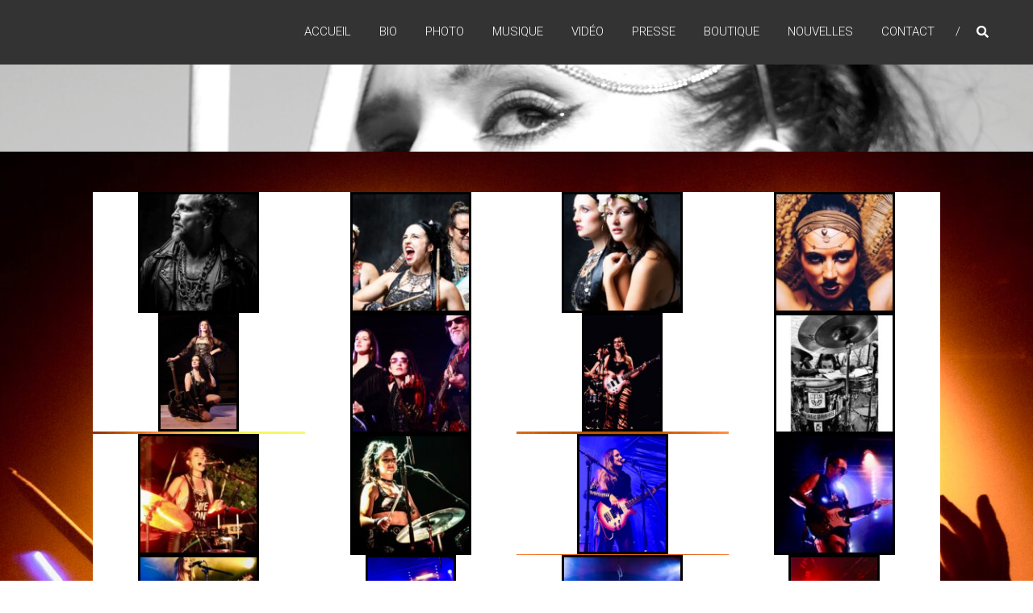

--- FILE ---
content_type: text/html; charset=UTF-8
request_url: https://noblesauvage.org/elementor-967/
body_size: 11870
content:
<!DOCTYPE html>
<html lang="fr-FR">
<head>
	<meta charset="UTF-8" />
	<meta name="viewport" content="width=device-width, initial-scale=1">
	<link rel="profile" href="https://gmpg.org/xfn/11" />
	<title>Elementor #967 &#8211; Noble Sauvage</title>
<meta name='robots' content='max-image-preview:large' />
	<style>img:is([sizes="auto" i], [sizes^="auto," i]) { contain-intrinsic-size: 3000px 1500px }</style>
	<link rel='dns-prefetch' href='//fonts.googleapis.com' />
<link rel="alternate" type="application/rss+xml" title="Noble Sauvage &raquo; Flux" href="https://noblesauvage.org/feed/" />
<link rel="alternate" type="application/rss+xml" title="Noble Sauvage &raquo; Flux des commentaires" href="https://noblesauvage.org/comments/feed/" />
<script type="text/javascript">
/* <![CDATA[ */
window._wpemojiSettings = {"baseUrl":"https:\/\/s.w.org\/images\/core\/emoji\/16.0.1\/72x72\/","ext":".png","svgUrl":"https:\/\/s.w.org\/images\/core\/emoji\/16.0.1\/svg\/","svgExt":".svg","source":{"concatemoji":"https:\/\/noblesauvage.org\/wp-includes\/js\/wp-emoji-release.min.js?ver=6.8.3"}};
/*! This file is auto-generated */
!function(s,n){var o,i,e;function c(e){try{var t={supportTests:e,timestamp:(new Date).valueOf()};sessionStorage.setItem(o,JSON.stringify(t))}catch(e){}}function p(e,t,n){e.clearRect(0,0,e.canvas.width,e.canvas.height),e.fillText(t,0,0);var t=new Uint32Array(e.getImageData(0,0,e.canvas.width,e.canvas.height).data),a=(e.clearRect(0,0,e.canvas.width,e.canvas.height),e.fillText(n,0,0),new Uint32Array(e.getImageData(0,0,e.canvas.width,e.canvas.height).data));return t.every(function(e,t){return e===a[t]})}function u(e,t){e.clearRect(0,0,e.canvas.width,e.canvas.height),e.fillText(t,0,0);for(var n=e.getImageData(16,16,1,1),a=0;a<n.data.length;a++)if(0!==n.data[a])return!1;return!0}function f(e,t,n,a){switch(t){case"flag":return n(e,"\ud83c\udff3\ufe0f\u200d\u26a7\ufe0f","\ud83c\udff3\ufe0f\u200b\u26a7\ufe0f")?!1:!n(e,"\ud83c\udde8\ud83c\uddf6","\ud83c\udde8\u200b\ud83c\uddf6")&&!n(e,"\ud83c\udff4\udb40\udc67\udb40\udc62\udb40\udc65\udb40\udc6e\udb40\udc67\udb40\udc7f","\ud83c\udff4\u200b\udb40\udc67\u200b\udb40\udc62\u200b\udb40\udc65\u200b\udb40\udc6e\u200b\udb40\udc67\u200b\udb40\udc7f");case"emoji":return!a(e,"\ud83e\udedf")}return!1}function g(e,t,n,a){var r="undefined"!=typeof WorkerGlobalScope&&self instanceof WorkerGlobalScope?new OffscreenCanvas(300,150):s.createElement("canvas"),o=r.getContext("2d",{willReadFrequently:!0}),i=(o.textBaseline="top",o.font="600 32px Arial",{});return e.forEach(function(e){i[e]=t(o,e,n,a)}),i}function t(e){var t=s.createElement("script");t.src=e,t.defer=!0,s.head.appendChild(t)}"undefined"!=typeof Promise&&(o="wpEmojiSettingsSupports",i=["flag","emoji"],n.supports={everything:!0,everythingExceptFlag:!0},e=new Promise(function(e){s.addEventListener("DOMContentLoaded",e,{once:!0})}),new Promise(function(t){var n=function(){try{var e=JSON.parse(sessionStorage.getItem(o));if("object"==typeof e&&"number"==typeof e.timestamp&&(new Date).valueOf()<e.timestamp+604800&&"object"==typeof e.supportTests)return e.supportTests}catch(e){}return null}();if(!n){if("undefined"!=typeof Worker&&"undefined"!=typeof OffscreenCanvas&&"undefined"!=typeof URL&&URL.createObjectURL&&"undefined"!=typeof Blob)try{var e="postMessage("+g.toString()+"("+[JSON.stringify(i),f.toString(),p.toString(),u.toString()].join(",")+"));",a=new Blob([e],{type:"text/javascript"}),r=new Worker(URL.createObjectURL(a),{name:"wpTestEmojiSupports"});return void(r.onmessage=function(e){c(n=e.data),r.terminate(),t(n)})}catch(e){}c(n=g(i,f,p,u))}t(n)}).then(function(e){for(var t in e)n.supports[t]=e[t],n.supports.everything=n.supports.everything&&n.supports[t],"flag"!==t&&(n.supports.everythingExceptFlag=n.supports.everythingExceptFlag&&n.supports[t]);n.supports.everythingExceptFlag=n.supports.everythingExceptFlag&&!n.supports.flag,n.DOMReady=!1,n.readyCallback=function(){n.DOMReady=!0}}).then(function(){return e}).then(function(){var e;n.supports.everything||(n.readyCallback(),(e=n.source||{}).concatemoji?t(e.concatemoji):e.wpemoji&&e.twemoji&&(t(e.twemoji),t(e.wpemoji)))}))}((window,document),window._wpemojiSettings);
/* ]]> */
</script>
<style id='wp-emoji-styles-inline-css' type='text/css'>

	img.wp-smiley, img.emoji {
		display: inline !important;
		border: none !important;
		box-shadow: none !important;
		height: 1em !important;
		width: 1em !important;
		margin: 0 0.07em !important;
		vertical-align: -0.1em !important;
		background: none !important;
		padding: 0 !important;
	}
</style>
<link rel='stylesheet' id='wp-block-library-css' href='https://noblesauvage.org/wp-includes/css/dist/block-library/style.min.css?ver=6.8.3' type='text/css' media='all' />
<style id='wp-block-library-theme-inline-css' type='text/css'>
.wp-block-audio :where(figcaption){color:#555;font-size:13px;text-align:center}.is-dark-theme .wp-block-audio :where(figcaption){color:#ffffffa6}.wp-block-audio{margin:0 0 1em}.wp-block-code{border:1px solid #ccc;border-radius:4px;font-family:Menlo,Consolas,monaco,monospace;padding:.8em 1em}.wp-block-embed :where(figcaption){color:#555;font-size:13px;text-align:center}.is-dark-theme .wp-block-embed :where(figcaption){color:#ffffffa6}.wp-block-embed{margin:0 0 1em}.blocks-gallery-caption{color:#555;font-size:13px;text-align:center}.is-dark-theme .blocks-gallery-caption{color:#ffffffa6}:root :where(.wp-block-image figcaption){color:#555;font-size:13px;text-align:center}.is-dark-theme :root :where(.wp-block-image figcaption){color:#ffffffa6}.wp-block-image{margin:0 0 1em}.wp-block-pullquote{border-bottom:4px solid;border-top:4px solid;color:currentColor;margin-bottom:1.75em}.wp-block-pullquote cite,.wp-block-pullquote footer,.wp-block-pullquote__citation{color:currentColor;font-size:.8125em;font-style:normal;text-transform:uppercase}.wp-block-quote{border-left:.25em solid;margin:0 0 1.75em;padding-left:1em}.wp-block-quote cite,.wp-block-quote footer{color:currentColor;font-size:.8125em;font-style:normal;position:relative}.wp-block-quote:where(.has-text-align-right){border-left:none;border-right:.25em solid;padding-left:0;padding-right:1em}.wp-block-quote:where(.has-text-align-center){border:none;padding-left:0}.wp-block-quote.is-large,.wp-block-quote.is-style-large,.wp-block-quote:where(.is-style-plain){border:none}.wp-block-search .wp-block-search__label{font-weight:700}.wp-block-search__button{border:1px solid #ccc;padding:.375em .625em}:where(.wp-block-group.has-background){padding:1.25em 2.375em}.wp-block-separator.has-css-opacity{opacity:.4}.wp-block-separator{border:none;border-bottom:2px solid;margin-left:auto;margin-right:auto}.wp-block-separator.has-alpha-channel-opacity{opacity:1}.wp-block-separator:not(.is-style-wide):not(.is-style-dots){width:100px}.wp-block-separator.has-background:not(.is-style-dots){border-bottom:none;height:1px}.wp-block-separator.has-background:not(.is-style-wide):not(.is-style-dots){height:2px}.wp-block-table{margin:0 0 1em}.wp-block-table td,.wp-block-table th{word-break:normal}.wp-block-table :where(figcaption){color:#555;font-size:13px;text-align:center}.is-dark-theme .wp-block-table :where(figcaption){color:#ffffffa6}.wp-block-video :where(figcaption){color:#555;font-size:13px;text-align:center}.is-dark-theme .wp-block-video :where(figcaption){color:#ffffffa6}.wp-block-video{margin:0 0 1em}:root :where(.wp-block-template-part.has-background){margin-bottom:0;margin-top:0;padding:1.25em 2.375em}
</style>
<style id='classic-theme-styles-inline-css' type='text/css'>
/*! This file is auto-generated */
.wp-block-button__link{color:#fff;background-color:#32373c;border-radius:9999px;box-shadow:none;text-decoration:none;padding:calc(.667em + 2px) calc(1.333em + 2px);font-size:1.125em}.wp-block-file__button{background:#32373c;color:#fff;text-decoration:none}
</style>
<style id='global-styles-inline-css' type='text/css'>
:root{--wp--preset--aspect-ratio--square: 1;--wp--preset--aspect-ratio--4-3: 4/3;--wp--preset--aspect-ratio--3-4: 3/4;--wp--preset--aspect-ratio--3-2: 3/2;--wp--preset--aspect-ratio--2-3: 2/3;--wp--preset--aspect-ratio--16-9: 16/9;--wp--preset--aspect-ratio--9-16: 9/16;--wp--preset--color--black: #000000;--wp--preset--color--cyan-bluish-gray: #abb8c3;--wp--preset--color--white: #ffffff;--wp--preset--color--pale-pink: #f78da7;--wp--preset--color--vivid-red: #cf2e2e;--wp--preset--color--luminous-vivid-orange: #ff6900;--wp--preset--color--luminous-vivid-amber: #fcb900;--wp--preset--color--light-green-cyan: #7bdcb5;--wp--preset--color--vivid-green-cyan: #00d084;--wp--preset--color--pale-cyan-blue: #8ed1fc;--wp--preset--color--vivid-cyan-blue: #0693e3;--wp--preset--color--vivid-purple: #9b51e0;--wp--preset--gradient--vivid-cyan-blue-to-vivid-purple: linear-gradient(135deg,rgba(6,147,227,1) 0%,rgb(155,81,224) 100%);--wp--preset--gradient--light-green-cyan-to-vivid-green-cyan: linear-gradient(135deg,rgb(122,220,180) 0%,rgb(0,208,130) 100%);--wp--preset--gradient--luminous-vivid-amber-to-luminous-vivid-orange: linear-gradient(135deg,rgba(252,185,0,1) 0%,rgba(255,105,0,1) 100%);--wp--preset--gradient--luminous-vivid-orange-to-vivid-red: linear-gradient(135deg,rgba(255,105,0,1) 0%,rgb(207,46,46) 100%);--wp--preset--gradient--very-light-gray-to-cyan-bluish-gray: linear-gradient(135deg,rgb(238,238,238) 0%,rgb(169,184,195) 100%);--wp--preset--gradient--cool-to-warm-spectrum: linear-gradient(135deg,rgb(74,234,220) 0%,rgb(151,120,209) 20%,rgb(207,42,186) 40%,rgb(238,44,130) 60%,rgb(251,105,98) 80%,rgb(254,248,76) 100%);--wp--preset--gradient--blush-light-purple: linear-gradient(135deg,rgb(255,206,236) 0%,rgb(152,150,240) 100%);--wp--preset--gradient--blush-bordeaux: linear-gradient(135deg,rgb(254,205,165) 0%,rgb(254,45,45) 50%,rgb(107,0,62) 100%);--wp--preset--gradient--luminous-dusk: linear-gradient(135deg,rgb(255,203,112) 0%,rgb(199,81,192) 50%,rgb(65,88,208) 100%);--wp--preset--gradient--pale-ocean: linear-gradient(135deg,rgb(255,245,203) 0%,rgb(182,227,212) 50%,rgb(51,167,181) 100%);--wp--preset--gradient--electric-grass: linear-gradient(135deg,rgb(202,248,128) 0%,rgb(113,206,126) 100%);--wp--preset--gradient--midnight: linear-gradient(135deg,rgb(2,3,129) 0%,rgb(40,116,252) 100%);--wp--preset--font-size--small: 13px;--wp--preset--font-size--medium: 20px;--wp--preset--font-size--large: 36px;--wp--preset--font-size--x-large: 42px;--wp--preset--spacing--20: 0.44rem;--wp--preset--spacing--30: 0.67rem;--wp--preset--spacing--40: 1rem;--wp--preset--spacing--50: 1.5rem;--wp--preset--spacing--60: 2.25rem;--wp--preset--spacing--70: 3.38rem;--wp--preset--spacing--80: 5.06rem;--wp--preset--shadow--natural: 6px 6px 9px rgba(0, 0, 0, 0.2);--wp--preset--shadow--deep: 12px 12px 50px rgba(0, 0, 0, 0.4);--wp--preset--shadow--sharp: 6px 6px 0px rgba(0, 0, 0, 0.2);--wp--preset--shadow--outlined: 6px 6px 0px -3px rgba(255, 255, 255, 1), 6px 6px rgba(0, 0, 0, 1);--wp--preset--shadow--crisp: 6px 6px 0px rgba(0, 0, 0, 1);}:where(.is-layout-flex){gap: 0.5em;}:where(.is-layout-grid){gap: 0.5em;}body .is-layout-flex{display: flex;}.is-layout-flex{flex-wrap: wrap;align-items: center;}.is-layout-flex > :is(*, div){margin: 0;}body .is-layout-grid{display: grid;}.is-layout-grid > :is(*, div){margin: 0;}:where(.wp-block-columns.is-layout-flex){gap: 2em;}:where(.wp-block-columns.is-layout-grid){gap: 2em;}:where(.wp-block-post-template.is-layout-flex){gap: 1.25em;}:where(.wp-block-post-template.is-layout-grid){gap: 1.25em;}.has-black-color{color: var(--wp--preset--color--black) !important;}.has-cyan-bluish-gray-color{color: var(--wp--preset--color--cyan-bluish-gray) !important;}.has-white-color{color: var(--wp--preset--color--white) !important;}.has-pale-pink-color{color: var(--wp--preset--color--pale-pink) !important;}.has-vivid-red-color{color: var(--wp--preset--color--vivid-red) !important;}.has-luminous-vivid-orange-color{color: var(--wp--preset--color--luminous-vivid-orange) !important;}.has-luminous-vivid-amber-color{color: var(--wp--preset--color--luminous-vivid-amber) !important;}.has-light-green-cyan-color{color: var(--wp--preset--color--light-green-cyan) !important;}.has-vivid-green-cyan-color{color: var(--wp--preset--color--vivid-green-cyan) !important;}.has-pale-cyan-blue-color{color: var(--wp--preset--color--pale-cyan-blue) !important;}.has-vivid-cyan-blue-color{color: var(--wp--preset--color--vivid-cyan-blue) !important;}.has-vivid-purple-color{color: var(--wp--preset--color--vivid-purple) !important;}.has-black-background-color{background-color: var(--wp--preset--color--black) !important;}.has-cyan-bluish-gray-background-color{background-color: var(--wp--preset--color--cyan-bluish-gray) !important;}.has-white-background-color{background-color: var(--wp--preset--color--white) !important;}.has-pale-pink-background-color{background-color: var(--wp--preset--color--pale-pink) !important;}.has-vivid-red-background-color{background-color: var(--wp--preset--color--vivid-red) !important;}.has-luminous-vivid-orange-background-color{background-color: var(--wp--preset--color--luminous-vivid-orange) !important;}.has-luminous-vivid-amber-background-color{background-color: var(--wp--preset--color--luminous-vivid-amber) !important;}.has-light-green-cyan-background-color{background-color: var(--wp--preset--color--light-green-cyan) !important;}.has-vivid-green-cyan-background-color{background-color: var(--wp--preset--color--vivid-green-cyan) !important;}.has-pale-cyan-blue-background-color{background-color: var(--wp--preset--color--pale-cyan-blue) !important;}.has-vivid-cyan-blue-background-color{background-color: var(--wp--preset--color--vivid-cyan-blue) !important;}.has-vivid-purple-background-color{background-color: var(--wp--preset--color--vivid-purple) !important;}.has-black-border-color{border-color: var(--wp--preset--color--black) !important;}.has-cyan-bluish-gray-border-color{border-color: var(--wp--preset--color--cyan-bluish-gray) !important;}.has-white-border-color{border-color: var(--wp--preset--color--white) !important;}.has-pale-pink-border-color{border-color: var(--wp--preset--color--pale-pink) !important;}.has-vivid-red-border-color{border-color: var(--wp--preset--color--vivid-red) !important;}.has-luminous-vivid-orange-border-color{border-color: var(--wp--preset--color--luminous-vivid-orange) !important;}.has-luminous-vivid-amber-border-color{border-color: var(--wp--preset--color--luminous-vivid-amber) !important;}.has-light-green-cyan-border-color{border-color: var(--wp--preset--color--light-green-cyan) !important;}.has-vivid-green-cyan-border-color{border-color: var(--wp--preset--color--vivid-green-cyan) !important;}.has-pale-cyan-blue-border-color{border-color: var(--wp--preset--color--pale-cyan-blue) !important;}.has-vivid-cyan-blue-border-color{border-color: var(--wp--preset--color--vivid-cyan-blue) !important;}.has-vivid-purple-border-color{border-color: var(--wp--preset--color--vivid-purple) !important;}.has-vivid-cyan-blue-to-vivid-purple-gradient-background{background: var(--wp--preset--gradient--vivid-cyan-blue-to-vivid-purple) !important;}.has-light-green-cyan-to-vivid-green-cyan-gradient-background{background: var(--wp--preset--gradient--light-green-cyan-to-vivid-green-cyan) !important;}.has-luminous-vivid-amber-to-luminous-vivid-orange-gradient-background{background: var(--wp--preset--gradient--luminous-vivid-amber-to-luminous-vivid-orange) !important;}.has-luminous-vivid-orange-to-vivid-red-gradient-background{background: var(--wp--preset--gradient--luminous-vivid-orange-to-vivid-red) !important;}.has-very-light-gray-to-cyan-bluish-gray-gradient-background{background: var(--wp--preset--gradient--very-light-gray-to-cyan-bluish-gray) !important;}.has-cool-to-warm-spectrum-gradient-background{background: var(--wp--preset--gradient--cool-to-warm-spectrum) !important;}.has-blush-light-purple-gradient-background{background: var(--wp--preset--gradient--blush-light-purple) !important;}.has-blush-bordeaux-gradient-background{background: var(--wp--preset--gradient--blush-bordeaux) !important;}.has-luminous-dusk-gradient-background{background: var(--wp--preset--gradient--luminous-dusk) !important;}.has-pale-ocean-gradient-background{background: var(--wp--preset--gradient--pale-ocean) !important;}.has-electric-grass-gradient-background{background: var(--wp--preset--gradient--electric-grass) !important;}.has-midnight-gradient-background{background: var(--wp--preset--gradient--midnight) !important;}.has-small-font-size{font-size: var(--wp--preset--font-size--small) !important;}.has-medium-font-size{font-size: var(--wp--preset--font-size--medium) !important;}.has-large-font-size{font-size: var(--wp--preset--font-size--large) !important;}.has-x-large-font-size{font-size: var(--wp--preset--font-size--x-large) !important;}
:where(.wp-block-post-template.is-layout-flex){gap: 1.25em;}:where(.wp-block-post-template.is-layout-grid){gap: 1.25em;}
:where(.wp-block-columns.is-layout-flex){gap: 2em;}:where(.wp-block-columns.is-layout-grid){gap: 2em;}
:root :where(.wp-block-pullquote){font-size: 1.5em;line-height: 1.6;}
</style>
<link rel='stylesheet' id='himalayas-google-fonts-css' href='//fonts.googleapis.com/css?family=Crimson+Text%3A700%7CRoboto%3A400%2C700%2C900%2C300&#038;display=swap&#038;ver=6.8.3' type='text/css' media='all' />
<link rel='stylesheet' id='font-awesome-4-css' href='https://noblesauvage.org/wp-content/themes/himalayas/font-awesome/css/v4-shims.min.css?ver=4.7.0' type='text/css' media='all' />
<link rel='stylesheet' id='font-awesome-all-css' href='https://noblesauvage.org/wp-content/themes/himalayas/font-awesome/css/all.min.css?ver=6.7.2' type='text/css' media='all' />
<link rel='stylesheet' id='font-awesome-solid-css' href='https://noblesauvage.org/wp-content/themes/himalayas/font-awesome/css/solid.min.css?ver=6.7.2' type='text/css' media='all' />
<link rel='stylesheet' id='font-awesome-regular-css' href='https://noblesauvage.org/wp-content/themes/himalayas/font-awesome/css/regular.min.css?ver=6.7.2' type='text/css' media='all' />
<link rel='stylesheet' id='font-awesome-brands-css' href='https://noblesauvage.org/wp-content/themes/himalayas/font-awesome/css/brands.min.css?ver=6.7.2' type='text/css' media='all' />
<link rel='stylesheet' id='himalayas-style-css' href='https://noblesauvage.org/wp-content/themes/himalayas/style.css?ver=6.8.3' type='text/css' media='all' />
<link rel='stylesheet' id='himalayas-featured-image-popup-css-css' href='https://noblesauvage.org/wp-content/themes/himalayas/js/magnific-popup/magnific-popup.css?ver=1.0.0' type='text/css' media='all' />
<link rel='stylesheet' id='elementor-icons-css' href='https://noblesauvage.org/wp-content/plugins/elementor/assets/lib/eicons/css/elementor-icons.min.css?ver=5.43.0' type='text/css' media='all' />
<link rel='stylesheet' id='elementor-frontend-css' href='https://noblesauvage.org/wp-content/plugins/elementor/assets/css/frontend.min.css?ver=3.31.5' type='text/css' media='all' />
<link rel='stylesheet' id='elementor-post-1240-css' href='https://noblesauvage.org/wp-content/uploads/elementor/css/post-1240.css?ver=1757620625' type='text/css' media='all' />
<link rel='stylesheet' id='font-awesome-5-all-css' href='https://noblesauvage.org/wp-content/plugins/elementor/assets/lib/font-awesome/css/all.min.css?ver=3.31.5' type='text/css' media='all' />
<link rel='stylesheet' id='font-awesome-4-shim-css' href='https://noblesauvage.org/wp-content/plugins/elementor/assets/lib/font-awesome/css/v4-shims.min.css?ver=3.31.5' type='text/css' media='all' />
<link rel='stylesheet' id='swiper-css' href='https://noblesauvage.org/wp-content/plugins/elementor/assets/lib/swiper/v8/css/swiper.min.css?ver=8.4.5' type='text/css' media='all' />
<link rel='stylesheet' id='e-swiper-css' href='https://noblesauvage.org/wp-content/plugins/elementor/assets/css/conditionals/e-swiper.min.css?ver=3.31.5' type='text/css' media='all' />
<link rel='stylesheet' id='e-animation-slideInDown-css' href='https://noblesauvage.org/wp-content/plugins/elementor/assets/lib/animations/styles/slideInDown.min.css?ver=3.31.5' type='text/css' media='all' />
<link rel='stylesheet' id='widget-image-gallery-css' href='https://noblesauvage.org/wp-content/plugins/elementor/assets/css/widget-image-gallery.min.css?ver=3.31.5' type='text/css' media='all' />
<link rel='stylesheet' id='e-animation-grow-css' href='https://noblesauvage.org/wp-content/plugins/elementor/assets/lib/animations/styles/e-animation-grow.min.css?ver=3.31.5' type='text/css' media='all' />
<link rel='stylesheet' id='widget-social-icons-css' href='https://noblesauvage.org/wp-content/plugins/elementor/assets/css/widget-social-icons.min.css?ver=3.31.5' type='text/css' media='all' />
<link rel='stylesheet' id='e-apple-webkit-css' href='https://noblesauvage.org/wp-content/plugins/elementor/assets/css/conditionals/apple-webkit.min.css?ver=3.31.5' type='text/css' media='all' />
<link rel='stylesheet' id='elementor-post-967-css' href='https://noblesauvage.org/wp-content/uploads/elementor/css/post-967.css?ver=1757663290' type='text/css' media='all' />
<link rel='stylesheet' id='elementor-gf-local-roboto-css' href='https://noblesauvage.org/wp-content/uploads/elementor/google-fonts/css/roboto.css?ver=1756828953' type='text/css' media='all' />
<link rel='stylesheet' id='elementor-gf-local-robotoslab-css' href='https://noblesauvage.org/wp-content/uploads/elementor/google-fonts/css/robotoslab.css?ver=1756828955' type='text/css' media='all' />
<link rel='stylesheet' id='elementor-icons-shared-0-css' href='https://noblesauvage.org/wp-content/plugins/elementor/assets/lib/font-awesome/css/fontawesome.min.css?ver=5.15.3' type='text/css' media='all' />
<link rel='stylesheet' id='elementor-icons-fa-brands-css' href='https://noblesauvage.org/wp-content/plugins/elementor/assets/lib/font-awesome/css/brands.min.css?ver=5.15.3' type='text/css' media='all' />
<script type="text/javascript" src="https://noblesauvage.org/wp-includes/js/jquery/jquery.min.js?ver=3.7.1" id="jquery-core-js"></script>
<script type="text/javascript" src="https://noblesauvage.org/wp-includes/js/jquery/jquery-migrate.min.js?ver=3.4.1" id="jquery-migrate-js"></script>
<script type="text/javascript" src="https://noblesauvage.org/wp-content/plugins/elementor/assets/lib/font-awesome/js/v4-shims.min.js?ver=3.31.5" id="font-awesome-4-shim-js"></script>
<link rel="https://api.w.org/" href="https://noblesauvage.org/wp-json/" /><link rel="alternate" title="JSON" type="application/json" href="https://noblesauvage.org/wp-json/wp/v2/pages/967" /><link rel="EditURI" type="application/rsd+xml" title="RSD" href="https://noblesauvage.org/xmlrpc.php?rsd" />
<meta name="generator" content="WordPress 6.8.3" />
<link rel="canonical" href="https://noblesauvage.org/elementor-967/" />
<link rel='shortlink' href='https://noblesauvage.org/?p=967' />
<link rel="alternate" title="oEmbed (JSON)" type="application/json+oembed" href="https://noblesauvage.org/wp-json/oembed/1.0/embed?url=https%3A%2F%2Fnoblesauvage.org%2Felementor-967%2F" />
<link rel="alternate" title="oEmbed (XML)" type="text/xml+oembed" href="https://noblesauvage.org/wp-json/oembed/1.0/embed?url=https%3A%2F%2Fnoblesauvage.org%2Felementor-967%2F&#038;format=xml" />
<!-- Saisissez vos scripts ici --><meta name="generator" content="Elementor 3.31.5; features: additional_custom_breakpoints, e_element_cache; settings: css_print_method-external, google_font-enabled, font_display-auto">
			<style>
				.e-con.e-parent:nth-of-type(n+4):not(.e-lazyloaded):not(.e-no-lazyload),
				.e-con.e-parent:nth-of-type(n+4):not(.e-lazyloaded):not(.e-no-lazyload) * {
					background-image: none !important;
				}
				@media screen and (max-height: 1024px) {
					.e-con.e-parent:nth-of-type(n+3):not(.e-lazyloaded):not(.e-no-lazyload),
					.e-con.e-parent:nth-of-type(n+3):not(.e-lazyloaded):not(.e-no-lazyload) * {
						background-image: none !important;
					}
				}
				@media screen and (max-height: 640px) {
					.e-con.e-parent:nth-of-type(n+2):not(.e-lazyloaded):not(.e-no-lazyload),
					.e-con.e-parent:nth-of-type(n+2):not(.e-lazyloaded):not(.e-no-lazyload) * {
						background-image: none !important;
					}
				}
			</style>
			<link rel="icon" href="https://noblesauvage.org/wp-content/uploads/2019/10/cropped-DSC_2676-1-1-32x32.jpg" sizes="32x32" />
<link rel="icon" href="https://noblesauvage.org/wp-content/uploads/2019/10/cropped-DSC_2676-1-1-192x192.jpg" sizes="192x192" />
<link rel="apple-touch-icon" href="https://noblesauvage.org/wp-content/uploads/2019/10/cropped-DSC_2676-1-1-180x180.jpg" />
<meta name="msapplication-TileImage" content="https://noblesauvage.org/wp-content/uploads/2019/10/cropped-DSC_2676-1-1-270x270.jpg" />
</head>

<body class="wp-singular page-template-default page page-id-967 wp-custom-logo wp-embed-responsive wp-theme-himalayas stick  non-transparent elementor-default elementor-template-full-width elementor-kit-1240 elementor-page elementor-page-967">


<div id="page" class="hfeed site">
	<a class="skip-link screen-reader-text" href="#content">Skip to content</a>

	
	<header id="masthead" class="site-header clearfix" role="banner">
		<div class="header-wrapper clearfix">
			<div class="tg-container">

								<div id="header-text" class="screen-reader-text">
											<h3 id="site-title">
							<a href="https://noblesauvage.org/" title="Noble Sauvage" rel="home">Noble Sauvage</a>
						</h3>
											<p id="site-description">Une vie &agrave; vivre, l&rsquo;&eacute;ternit&eacute; pour dormir.</p>
									</div><!-- #header-text -->

				<div class="menu-search-wrapper">

					<div class="home-search">

						<div class="search-icon">
							<i class="fa fa-search"> </i>
						</div>

						<div class="search-box">
							<div class="close"> &times;</div>
							<form role="search" method="get" class="searchform" action="https://noblesauvage.org/">
	<input type="search" class="search-field" placeholder="Search &hellip;" value="" name="s">
	<button type="submit" class="searchsubmit" name="submit" value="Search"><i class="fa fa-search"></i></button>
</form>						</div>
					</div> <!-- home-search-end -->

					<nav id="site-navigation" class="main-navigation" role="navigation">
						<span class="menu-toggle hide"></span>
						<div class="menu-primary-container"><ul id="menu-menu-1" class="menu"><li id="menu-item-887" class="menu-item menu-item-type-post_type menu-item-object-page menu-item-home menu-item-887"><a href="https://noblesauvage.org/">ACCUEIL</a></li>
<li id="menu-item-896" class="menu-item menu-item-type-custom menu-item-object-custom menu-item-home menu-item-896"><a href="https://noblesauvage.org/#BIO">BIO</a></li>
<li id="menu-item-972" class="menu-item menu-item-type-post_type menu-item-object-page current-menu-item page_item page-item-967 current_page_item menu-item-972"><a href="https://noblesauvage.org/elementor-967/" aria-current="page">PHOTO</a></li>
<li id="menu-item-979" class="menu-item menu-item-type-post_type menu-item-object-page menu-item-979"><a href="https://noblesauvage.org/elementor-977/">MUSIQUE</a></li>
<li id="menu-item-989" class="menu-item menu-item-type-post_type menu-item-object-page menu-item-989"><a href="https://noblesauvage.org/elementor-987/">VIDÉO</a></li>
<li id="menu-item-1043" class="menu-item menu-item-type-post_type menu-item-object-page menu-item-1043"><a href="https://noblesauvage.org/elementor-1029/">PRESSE</a></li>
<li id="menu-item-1177" class="menu-item menu-item-type-post_type menu-item-object-page menu-item-1177"><a href="https://noblesauvage.org/elementor-1133/">BOUTIQUE</a></li>
<li id="menu-item-996" class="menu-item menu-item-type-custom menu-item-object-custom menu-item-home menu-item-996"><a href="https://noblesauvage.org/#nouvelles">NOUVELLES</a></li>
<li id="menu-item-1009" class="menu-item menu-item-type-custom menu-item-object-custom menu-item-home menu-item-1009"><a href="https://noblesauvage.org/#contact">CONTACT</a></li>
</ul></div>					</nav> <!-- nav-end -->
				</div> <!-- Menu-search-wrapper end -->
			</div><!-- tg-container -->
		</div><!-- header-wrapepr end -->

		<div id="wp-custom-header" class="wp-custom-header"><div class="header-image-wrap"><img fetchpriority="high" src="https://noblesauvage.org/wp-content/uploads/2019/10/cropped-MG_5540.jpg" class="header-image" width="2000" height="399" alt="Noble Sauvage"></div></div>
			</header>

				<div data-elementor-type="wp-page" data-elementor-id="967" class="elementor elementor-967">
						<section class="elementor-section elementor-top-section elementor-element elementor-element-791718b9 elementor-section-boxed elementor-section-height-default elementor-section-height-default" data-id="791718b9" data-element_type="section" data-settings="{&quot;background_background&quot;:&quot;classic&quot;}">
							<div class="elementor-background-overlay"></div>
							<div class="elementor-container elementor-column-gap-default">
					<div class="elementor-column elementor-col-100 elementor-top-column elementor-element elementor-element-5a249716" data-id="5a249716" data-element_type="column">
			<div class="elementor-widget-wrap elementor-element-populated">
						<section class="elementor-section elementor-inner-section elementor-element elementor-element-76a7e36 elementor-section-boxed elementor-section-height-default elementor-section-height-default" data-id="76a7e36" data-element_type="section">
						<div class="elementor-container elementor-column-gap-default">
					<div class="elementor-column elementor-col-100 elementor-inner-column elementor-element elementor-element-ea0a374" data-id="ea0a374" data-element_type="column">
			<div class="elementor-widget-wrap elementor-element-populated">
						<div class="elementor-element elementor-element-daa42df elementor-invisible elementor-widget elementor-widget-image-gallery" data-id="daa42df" data-element_type="widget" data-settings="{&quot;_animation&quot;:&quot;slideInDown&quot;}" data-widget_type="image-gallery.default">
				<div class="elementor-widget-container">
							<div class="elementor-image-gallery">
			<div id='gallery-1' class='gallery galleryid-967 gallery-columns-4 gallery-size-thumbnail'><figure class='gallery-item'>
			<div class='gallery-icon portrait'>
				<a data-elementor-open-lightbox="yes" data-elementor-lightbox-slideshow="daa42df" data-elementor-lightbox-title="IMG_3094" data-e-action-hash="#elementor-action%3Aaction%3Dlightbox%26settings%3DeyJpZCI6MzMyLCJ1cmwiOiJodHRwczpcL1wvbm9ibGVzYXV2YWdlLm9yZ1wvd3AtY29udGVudFwvdXBsb2Fkc1wvMjAxOVwvMTBcL0lNR18zMDk0LmpwZyIsInNsaWRlc2hvdyI6ImRhYTQyZGYifQ%3D%3D" href='https://noblesauvage.org/wp-content/uploads/2019/10/IMG_3094.jpg'><img decoding="async" width="150" height="150" src="https://noblesauvage.org/wp-content/uploads/2019/10/IMG_3094-150x150.jpg" class="attachment-thumbnail size-thumbnail" alt="" /></a>
			</div></figure><figure class='gallery-item'>
			<div class='gallery-icon landscape'>
				<a data-elementor-open-lightbox="yes" data-elementor-lightbox-slideshow="daa42df" data-elementor-lightbox-title="IMG_3098" data-e-action-hash="#elementor-action%3Aaction%3Dlightbox%26settings%3DeyJpZCI6MzM2LCJ1cmwiOiJodHRwczpcL1wvbm9ibGVzYXV2YWdlLm9yZ1wvd3AtY29udGVudFwvdXBsb2Fkc1wvMjAxOVwvMTBcL0lNR18zMDk4LmpwZyIsInNsaWRlc2hvdyI6ImRhYTQyZGYifQ%3D%3D" href='https://noblesauvage.org/wp-content/uploads/2019/10/IMG_3098.jpg'><img decoding="async" width="150" height="150" src="https://noblesauvage.org/wp-content/uploads/2019/10/IMG_3098-150x150.jpg" class="attachment-thumbnail size-thumbnail" alt="" /></a>
			</div></figure><figure class='gallery-item'>
			<div class='gallery-icon portrait'>
				<a data-elementor-open-lightbox="yes" data-elementor-lightbox-slideshow="daa42df" data-elementor-lightbox-title="IMG_3100" data-e-action-hash="#elementor-action%3Aaction%3Dlightbox%26settings%3DeyJpZCI6MzM4LCJ1cmwiOiJodHRwczpcL1wvbm9ibGVzYXV2YWdlLm9yZ1wvd3AtY29udGVudFwvdXBsb2Fkc1wvMjAxOVwvMTBcL0lNR18zMTAwLmpwZyIsInNsaWRlc2hvdyI6ImRhYTQyZGYifQ%3D%3D" href='https://noblesauvage.org/wp-content/uploads/2019/10/IMG_3100.jpg'><img loading="lazy" decoding="async" width="150" height="150" src="https://noblesauvage.org/wp-content/uploads/2019/10/IMG_3100-150x150.jpg" class="attachment-thumbnail size-thumbnail" alt="" /></a>
			</div></figure><figure class='gallery-item'>
			<div class='gallery-icon landscape'>
				<a data-elementor-open-lightbox="yes" data-elementor-lightbox-slideshow="daa42df" data-elementor-lightbox-title="Pia costume solo" data-e-action-hash="#elementor-action%3Aaction%3Dlightbox%26settings%3DeyJpZCI6ODYxLCJ1cmwiOiJodHRwczpcL1wvbm9ibGVzYXV2YWdlLm9yZ1wvd3AtY29udGVudFwvdXBsb2Fkc1wvMjAxOVwvMTBcL1BpYS1jb3N0dW1lLXNvbG8uanBnIiwic2xpZGVzaG93IjoiZGFhNDJkZiJ9" href='https://noblesauvage.org/wp-content/uploads/2019/10/Pia-costume-solo.jpg'><img loading="lazy" decoding="async" width="150" height="150" src="https://noblesauvage.org/wp-content/uploads/2019/10/Pia-costume-solo-150x150.jpg" class="attachment-thumbnail size-thumbnail" alt="" /></a>
			</div></figure><figure class='gallery-item'>
			<div class='gallery-icon portrait'>
				<a data-elementor-open-lightbox="yes" data-elementor-lightbox-slideshow="daa42df" data-elementor-lightbox-title="Duo Blood Flower" data-e-action-hash="#elementor-action%3Aaction%3Dlightbox%26settings%3DeyJpZCI6MTQ4MywidXJsIjoiaHR0cHM6XC9cL25vYmxlc2F1dmFnZS5vcmdcL3dwLWNvbnRlbnRcL3VwbG9hZHNcLzIwMjRcLzEwXC9EdW8tQmxvb2QtRmxvd2VyLXNjYWxlZC5qcGciLCJzbGlkZXNob3ciOiJkYWE0MmRmIn0%3D" href='https://noblesauvage.org/wp-content/uploads/2024/10/Duo-Blood-Flower-scaled.jpg'><img loading="lazy" decoding="async" width="100" height="150" src="https://noblesauvage.org/wp-content/uploads/2024/10/Duo-Blood-Flower-scaled.jpg" class="attachment-thumbnail size-thumbnail" alt="" srcset="https://noblesauvage.org/wp-content/uploads/2024/10/Duo-Blood-Flower-scaled.jpg 1707w, https://noblesauvage.org/wp-content/uploads/2024/10/Duo-Blood-Flower-200x300.jpg 200w" sizes="(max-width: 100px) 100vw, 100px" /></a>
			</div></figure><figure class='gallery-item'>
			<div class='gallery-icon landscape'>
				<a data-elementor-open-lightbox="yes" data-elementor-lightbox-slideshow="daa42df" data-elementor-lightbox-title="IMG_1337" data-e-action-hash="#elementor-action%3Aaction%3Dlightbox%26settings%3DeyJpZCI6MTQ5MiwidXJsIjoiaHR0cHM6XC9cL25vYmxlc2F1dmFnZS5vcmdcL3dwLWNvbnRlbnRcL3VwbG9hZHNcLzIwMjRcLzEwXC9JTUdfMTMzNy5qcGciLCJzbGlkZXNob3ciOiJkYWE0MmRmIn0%3D" href='https://noblesauvage.org/wp-content/uploads/2024/10/IMG_1337.jpg'><img loading="lazy" decoding="async" width="150" height="150" src="https://noblesauvage.org/wp-content/uploads/2024/10/IMG_1337-150x150.jpg" class="attachment-thumbnail size-thumbnail" alt="" /></a>
			</div></figure><figure class='gallery-item'>
			<div class='gallery-icon portrait'>
				<a data-elementor-open-lightbox="yes" data-elementor-lightbox-slideshow="daa42df" data-elementor-lightbox-title="IMG_7925" data-e-action-hash="#elementor-action%3Aaction%3Dlightbox%26settings%3DeyJpZCI6MTUzOSwidXJsIjoiaHR0cHM6XC9cL25vYmxlc2F1dmFnZS5vcmdcL3dwLWNvbnRlbnRcL3VwbG9hZHNcLzIwMjRcLzEyXC9JTUdfNzkyNS1zY2FsZWQuanBnIiwic2xpZGVzaG93IjoiZGFhNDJkZiJ9" href='https://noblesauvage.org/wp-content/uploads/2024/12/IMG_7925-scaled.jpg'><img loading="lazy" decoding="async" width="100" height="150" src="https://noblesauvage.org/wp-content/uploads/2024/12/IMG_7925-scaled.jpg" class="attachment-thumbnail size-thumbnail" alt="" srcset="https://noblesauvage.org/wp-content/uploads/2024/12/IMG_7925-scaled.jpg 1707w, https://noblesauvage.org/wp-content/uploads/2024/12/IMG_7925-200x300.jpg 200w" sizes="(max-width: 100px) 100vw, 100px" /></a>
			</div></figure><figure class='gallery-item'>
			<div class='gallery-icon landscape'>
				<a data-elementor-open-lightbox="yes" data-elementor-lightbox-slideshow="daa42df" data-elementor-lightbox-title="IMG_0851" data-e-action-hash="#elementor-action%3Aaction%3Dlightbox%26settings%3DeyJpZCI6MTU0NiwidXJsIjoiaHR0cHM6XC9cL25vYmxlc2F1dmFnZS5vcmdcL3dwLWNvbnRlbnRcL3VwbG9hZHNcLzIwMjRcLzEyXC9JTUdfMDg1MS5qcGciLCJzbGlkZXNob3ciOiJkYWE0MmRmIn0%3D" href='https://noblesauvage.org/wp-content/uploads/2024/12/IMG_0851.jpg'><img loading="lazy" decoding="async" width="150" height="150" src="https://noblesauvage.org/wp-content/uploads/2024/12/IMG_0851-150x150.jpg" class="attachment-thumbnail size-thumbnail" alt="" srcset="https://noblesauvage.org/wp-content/uploads/2024/12/IMG_0851-150x150.jpg 150w, https://noblesauvage.org/wp-content/uploads/2024/12/IMG_0851-300x300.jpg 300w, https://noblesauvage.org/wp-content/uploads/2024/12/IMG_0851-1024x1024.jpg 1024w, https://noblesauvage.org/wp-content/uploads/2024/12/IMG_0851-768x768.jpg 768w, https://noblesauvage.org/wp-content/uploads/2024/12/IMG_0851.jpg 1440w" sizes="(max-width: 150px) 100vw, 150px" /></a>
			</div></figure><figure class='gallery-item'>
			<div class='gallery-icon portrait'>
				<a data-elementor-open-lightbox="yes" data-elementor-lightbox-slideshow="daa42df" data-elementor-lightbox-title="IMG_2969" data-e-action-hash="#elementor-action%3Aaction%3Dlightbox%26settings%3DeyJpZCI6MTU1MCwidXJsIjoiaHR0cHM6XC9cL25vYmxlc2F1dmFnZS5vcmdcL3dwLWNvbnRlbnRcL3VwbG9hZHNcLzIwMjRcLzEyXC9JTUdfMjk2OS5qcGciLCJzbGlkZXNob3ciOiJkYWE0MmRmIn0%3D" href='https://noblesauvage.org/wp-content/uploads/2024/12/IMG_2969.jpg'><img loading="lazy" decoding="async" width="150" height="150" src="https://noblesauvage.org/wp-content/uploads/2024/12/IMG_2969-150x150.jpg" class="attachment-thumbnail size-thumbnail" alt="" /></a>
			</div></figure><figure class='gallery-item'>
			<div class='gallery-icon landscape'>
				<a data-elementor-open-lightbox="yes" data-elementor-lightbox-slideshow="daa42df" data-elementor-lightbox-title="IMG_2486" data-e-action-hash="#elementor-action%3Aaction%3Dlightbox%26settings%3DeyJpZCI6MTU1OSwidXJsIjoiaHR0cHM6XC9cL25vYmxlc2F1dmFnZS5vcmdcL3dwLWNvbnRlbnRcL3VwbG9hZHNcLzIwMjRcLzEyXC9JTUdfMjQ4Ni5qcGciLCJzbGlkZXNob3ciOiJkYWE0MmRmIn0%3D" href='https://noblesauvage.org/wp-content/uploads/2024/12/IMG_2486.jpg'><img loading="lazy" decoding="async" width="150" height="150" src="https://noblesauvage.org/wp-content/uploads/2024/12/IMG_2486-150x150.jpg" class="attachment-thumbnail size-thumbnail" alt="" /></a>
			</div></figure><figure class='gallery-item'>
			<div class='gallery-icon portrait'>
				<a data-elementor-open-lightbox="yes" data-elementor-lightbox-slideshow="daa42df" data-elementor-lightbox-title="IMG_8790" data-e-action-hash="#elementor-action%3Aaction%3Dlightbox%26settings%3DeyJpZCI6MTU2NCwidXJsIjoiaHR0cHM6XC9cL25vYmxlc2F1dmFnZS5vcmdcL3dwLWNvbnRlbnRcL3VwbG9hZHNcLzIwMjRcLzEyXC9JTUdfODc5MC1zY2FsZWQuanBnIiwic2xpZGVzaG93IjoiZGFhNDJkZiJ9" href='https://noblesauvage.org/wp-content/uploads/2024/12/IMG_8790-scaled.jpg'><img loading="lazy" decoding="async" width="113" height="150" src="https://noblesauvage.org/wp-content/uploads/2024/12/IMG_8790-scaled.jpg" class="attachment-thumbnail size-thumbnail" alt="" srcset="https://noblesauvage.org/wp-content/uploads/2024/12/IMG_8790-scaled.jpg 1920w, https://noblesauvage.org/wp-content/uploads/2024/12/IMG_8790-225x300.jpg 225w" sizes="(max-width: 113px) 100vw, 113px" /></a>
			</div></figure><figure class='gallery-item'>
			<div class='gallery-icon portrait'>
				<a data-elementor-open-lightbox="yes" data-elementor-lightbox-slideshow="daa42df" data-elementor-lightbox-title="IMG_0813" data-e-action-hash="#elementor-action%3Aaction%3Dlightbox%26settings%3DeyJpZCI6MTU3MSwidXJsIjoiaHR0cHM6XC9cL25vYmxlc2F1dmFnZS5vcmdcL3dwLWNvbnRlbnRcL3VwbG9hZHNcLzIwMjRcLzEyXC9JTUdfMDgxMy5qcGciLCJzbGlkZXNob3ciOiJkYWE0MmRmIn0%3D" href='https://noblesauvage.org/wp-content/uploads/2024/12/IMG_0813.jpg'><img loading="lazy" decoding="async" width="150" height="150" src="https://noblesauvage.org/wp-content/uploads/2024/12/IMG_0813-150x150.jpg" class="attachment-thumbnail size-thumbnail" alt="" /></a>
			</div></figure><figure class='gallery-item'>
			<div class='gallery-icon portrait'>
				<a data-elementor-open-lightbox="yes" data-elementor-lightbox-slideshow="daa42df" data-elementor-lightbox-title="8CF2A1E3-D60E-43B1-A3AD-4C8AE2558A84" data-e-action-hash="#elementor-action%3Aaction%3Dlightbox%26settings%3DeyJpZCI6MTU3NiwidXJsIjoiaHR0cHM6XC9cL25vYmxlc2F1dmFnZS5vcmdcL3dwLWNvbnRlbnRcL3VwbG9hZHNcLzIwMjRcLzEyXC84Q0YyQTFFMy1ENjBFLTQzQjEtQTNBRC00QzhBRTI1NThBODQuanBnIiwic2xpZGVzaG93IjoiZGFhNDJkZiJ9" href='https://noblesauvage.org/wp-content/uploads/2024/12/8CF2A1E3-D60E-43B1-A3AD-4C8AE2558A84.jpg'><img loading="lazy" decoding="async" width="150" height="150" src="https://noblesauvage.org/wp-content/uploads/2024/12/8CF2A1E3-D60E-43B1-A3AD-4C8AE2558A84-150x150.jpg" class="attachment-thumbnail size-thumbnail" alt="" /></a>
			</div></figure><figure class='gallery-item'>
			<div class='gallery-icon portrait'>
				<a data-elementor-open-lightbox="yes" data-elementor-lightbox-slideshow="daa42df" data-elementor-lightbox-title="IMG_8786" data-e-action-hash="#elementor-action%3Aaction%3Dlightbox%26settings%3DeyJpZCI6MTU4MCwidXJsIjoiaHR0cHM6XC9cL25vYmxlc2F1dmFnZS5vcmdcL3dwLWNvbnRlbnRcL3VwbG9hZHNcLzIwMjRcLzEyXC9JTUdfODc4Ni1zY2FsZWQuanBnIiwic2xpZGVzaG93IjoiZGFhNDJkZiJ9" href='https://noblesauvage.org/wp-content/uploads/2024/12/IMG_8786-scaled.jpg'><img loading="lazy" decoding="async" width="112" height="150" src="https://noblesauvage.org/wp-content/uploads/2024/12/IMG_8786-scaled.jpg" class="attachment-thumbnail size-thumbnail" alt="" srcset="https://noblesauvage.org/wp-content/uploads/2024/12/IMG_8786-scaled.jpg 1919w, https://noblesauvage.org/wp-content/uploads/2024/12/IMG_8786-225x300.jpg 225w" sizes="(max-width: 112px) 100vw, 112px" /></a>
			</div></figure><figure class='gallery-item'>
			<div class='gallery-icon portrait'>
				<a data-elementor-open-lightbox="yes" data-elementor-lightbox-slideshow="daa42df" data-elementor-lightbox-title="IMG_1456" data-e-action-hash="#elementor-action%3Aaction%3Dlightbox%26settings%3DeyJpZCI6MTU4NSwidXJsIjoiaHR0cHM6XC9cL25vYmxlc2F1dmFnZS5vcmdcL3dwLWNvbnRlbnRcL3VwbG9hZHNcLzIwMjRcLzEyXC9JTUdfMTQ1Ni5qcGciLCJzbGlkZXNob3ciOiJkYWE0MmRmIn0%3D" href='https://noblesauvage.org/wp-content/uploads/2024/12/IMG_1456.jpg'><img loading="lazy" decoding="async" width="150" height="150" src="https://noblesauvage.org/wp-content/uploads/2024/12/IMG_1456-150x150.jpg" class="attachment-thumbnail size-thumbnail" alt="" /></a>
			</div></figure><figure class='gallery-item'>
			<div class='gallery-icon portrait'>
				<a data-elementor-open-lightbox="yes" data-elementor-lightbox-slideshow="daa42df" data-elementor-lightbox-title="IMG_8839" data-e-action-hash="#elementor-action%3Aaction%3Dlightbox%26settings%3DeyJpZCI6MTU4MywidXJsIjoiaHR0cHM6XC9cL25vYmxlc2F1dmFnZS5vcmdcL3dwLWNvbnRlbnRcL3VwbG9hZHNcLzIwMjRcLzEyXC9JTUdfODgzOS1zY2FsZWQuanBnIiwic2xpZGVzaG93IjoiZGFhNDJkZiJ9" href='https://noblesauvage.org/wp-content/uploads/2024/12/IMG_8839-scaled.jpg'><img loading="lazy" decoding="async" width="113" height="150" src="https://noblesauvage.org/wp-content/uploads/2024/12/IMG_8839-scaled.jpg" class="attachment-thumbnail size-thumbnail" alt="" srcset="https://noblesauvage.org/wp-content/uploads/2024/12/IMG_8839-scaled.jpg 1920w, https://noblesauvage.org/wp-content/uploads/2024/12/IMG_8839-225x300.jpg 225w" sizes="(max-width: 113px) 100vw, 113px" /></a>
			</div></figure><figure class='gallery-item'>
			<div class='gallery-icon landscape'>
				<a data-elementor-open-lightbox="yes" data-elementor-lightbox-slideshow="daa42df" data-elementor-lightbox-title="IMG_4028" data-e-action-hash="#elementor-action%3Aaction%3Dlightbox%26settings%3DeyJpZCI6MTU5MCwidXJsIjoiaHR0cHM6XC9cL25vYmxlc2F1dmFnZS5vcmdcL3dwLWNvbnRlbnRcL3VwbG9hZHNcLzIwMjRcLzEyXC9JTUdfNDAyOC5qcGciLCJzbGlkZXNob3ciOiJkYWE0MmRmIn0%3D" href='https://noblesauvage.org/wp-content/uploads/2024/12/IMG_4028.jpg'><img loading="lazy" decoding="async" width="150" height="150" src="https://noblesauvage.org/wp-content/uploads/2024/12/IMG_4028-150x150.jpg" class="attachment-thumbnail size-thumbnail" alt="" srcset="https://noblesauvage.org/wp-content/uploads/2024/12/IMG_4028-150x150.jpg 150w, https://noblesauvage.org/wp-content/uploads/2024/12/IMG_4028-300x300.jpg 300w, https://noblesauvage.org/wp-content/uploads/2024/12/IMG_4028.jpg 360w" sizes="(max-width: 150px) 100vw, 150px" /></a>
			</div></figure><figure class='gallery-item'>
			<div class='gallery-icon portrait'>
				<a data-elementor-open-lightbox="yes" data-elementor-lightbox-slideshow="daa42df" data-elementor-lightbox-title="2024.05.04 JAVA DU ZOUAV 1000-24" data-e-action-hash="#elementor-action%3Aaction%3Dlightbox%26settings%3DeyJpZCI6MTYwNCwidXJsIjoiaHR0cHM6XC9cL25vYmxlc2F1dmFnZS5vcmdcL3dwLWNvbnRlbnRcL3VwbG9hZHNcLzIwMjRcLzEyXC8yMDI0LjA1LjA0LUpBVkEtRFUtWk9VQVYtMTAwMC0yNC1zY2FsZWQuanBnIiwic2xpZGVzaG93IjoiZGFhNDJkZiJ9" href='https://noblesauvage.org/wp-content/uploads/2024/12/2024.05.04-JAVA-DU-ZOUAV-1000-24-scaled.jpg'><img loading="lazy" decoding="async" width="100" height="150" src="https://noblesauvage.org/wp-content/uploads/2024/12/2024.05.04-JAVA-DU-ZOUAV-1000-24-scaled.jpg" class="attachment-thumbnail size-thumbnail" alt="" srcset="https://noblesauvage.org/wp-content/uploads/2024/12/2024.05.04-JAVA-DU-ZOUAV-1000-24-scaled.jpg 1706w, https://noblesauvage.org/wp-content/uploads/2024/12/2024.05.04-JAVA-DU-ZOUAV-1000-24-200x300.jpg 200w" sizes="(max-width: 100px) 100vw, 100px" /></a>
			</div></figure><figure class='gallery-item'>
			<div class='gallery-icon portrait'>
				<a data-elementor-open-lightbox="yes" data-elementor-lightbox-slideshow="daa42df" data-elementor-lightbox-title="IMG_8823" data-e-action-hash="#elementor-action%3Aaction%3Dlightbox%26settings%3DeyJpZCI6MTYxNSwidXJsIjoiaHR0cHM6XC9cL25vYmxlc2F1dmFnZS5vcmdcL3dwLWNvbnRlbnRcL3VwbG9hZHNcLzIwMjRcLzEyXC9JTUdfODgyMy1zY2FsZWQuanBnIiwic2xpZGVzaG93IjoiZGFhNDJkZiJ9" href='https://noblesauvage.org/wp-content/uploads/2024/12/IMG_8823-scaled.jpg'><img loading="lazy" decoding="async" width="100" height="150" src="https://noblesauvage.org/wp-content/uploads/2024/12/IMG_8823-scaled.jpg" class="attachment-thumbnail size-thumbnail" alt="" srcset="https://noblesauvage.org/wp-content/uploads/2024/12/IMG_8823-scaled.jpg 1707w, https://noblesauvage.org/wp-content/uploads/2024/12/IMG_8823-200x300.jpg 200w" sizes="(max-width: 100px) 100vw, 100px" /></a>
			</div></figure><figure class='gallery-item'>
			<div class='gallery-icon landscape'>
				<a data-elementor-open-lightbox="yes" data-elementor-lightbox-slideshow="daa42df" data-elementor-lightbox-title="P1360370" data-e-action-hash="#elementor-action%3Aaction%3Dlightbox%26settings%3DeyJpZCI6MTYyNywidXJsIjoiaHR0cHM6XC9cL25vYmxlc2F1dmFnZS5vcmdcL3dwLWNvbnRlbnRcL3VwbG9hZHNcLzIwMjRcLzEyXC9QMTM2MDM3MC1zY2FsZWQuanBnIiwic2xpZGVzaG93IjoiZGFhNDJkZiJ9" href='https://noblesauvage.org/wp-content/uploads/2024/12/P1360370-scaled.jpg'><img loading="lazy" decoding="async" width="150" height="150" src="https://noblesauvage.org/wp-content/uploads/2024/12/P1360370-150x150.jpg" class="attachment-thumbnail size-thumbnail" alt="" /></a>
			</div></figure><figure class='gallery-item'>
			<div class='gallery-icon landscape'>
				<a data-elementor-open-lightbox="yes" data-elementor-lightbox-slideshow="daa42df" data-elementor-lightbox-title="IMG_4030" data-e-action-hash="#elementor-action%3Aaction%3Dlightbox%26settings%3DeyJpZCI6MTY0NCwidXJsIjoiaHR0cHM6XC9cL25vYmxlc2F1dmFnZS5vcmdcL3dwLWNvbnRlbnRcL3VwbG9hZHNcLzIwMjRcLzEyXC9JTUdfNDAzMC5qcGciLCJzbGlkZXNob3ciOiJkYWE0MmRmIn0%3D" href='https://noblesauvage.org/wp-content/uploads/2024/12/IMG_4030.jpg'><img loading="lazy" decoding="async" width="150" height="150" src="https://noblesauvage.org/wp-content/uploads/2024/12/IMG_4030-150x150.jpg" class="attachment-thumbnail size-thumbnail" alt="" srcset="https://noblesauvage.org/wp-content/uploads/2024/12/IMG_4030-150x150.jpg 150w, https://noblesauvage.org/wp-content/uploads/2024/12/IMG_4030-300x300.jpg 300w, https://noblesauvage.org/wp-content/uploads/2024/12/IMG_4030.jpg 360w" sizes="(max-width: 150px) 100vw, 150px" /></a>
			</div></figure><figure class='gallery-item'>
			<div class='gallery-icon landscape'>
				<a data-elementor-open-lightbox="yes" data-elementor-lightbox-slideshow="daa42df" data-elementor-lightbox-title="IMG_7911" data-e-action-hash="#elementor-action%3Aaction%3Dlightbox%26settings%3DeyJpZCI6MTY2MiwidXJsIjoiaHR0cHM6XC9cL25vYmxlc2F1dmFnZS5vcmdcL3dwLWNvbnRlbnRcL3VwbG9hZHNcLzIwMjRcLzEyXC9JTUdfNzkxMS1zY2FsZWQuanBnIiwic2xpZGVzaG93IjoiZGFhNDJkZiJ9" href='https://noblesauvage.org/wp-content/uploads/2024/12/IMG_7911-scaled.jpg'><img loading="lazy" decoding="async" width="150" height="124" src="https://noblesauvage.org/wp-content/uploads/2024/12/IMG_7911-scaled.jpg" class="attachment-thumbnail size-thumbnail" alt="" srcset="https://noblesauvage.org/wp-content/uploads/2024/12/IMG_7911-scaled.jpg 2560w, https://noblesauvage.org/wp-content/uploads/2024/12/IMG_7911-300x248.jpg 300w" sizes="(max-width: 150px) 100vw, 150px" /></a>
			</div></figure><figure class='gallery-item'>
			<div class='gallery-icon portrait'>
				<a data-elementor-open-lightbox="yes" data-elementor-lightbox-slideshow="daa42df" data-elementor-lightbox-title="IMG_0478" data-e-action-hash="#elementor-action%3Aaction%3Dlightbox%26settings%3DeyJpZCI6MTY1OSwidXJsIjoiaHR0cHM6XC9cL25vYmxlc2F1dmFnZS5vcmdcL3dwLWNvbnRlbnRcL3VwbG9hZHNcLzIwMjRcLzEyXC9JTUdfMDQ3OC1zY2FsZWQuanBnIiwic2xpZGVzaG93IjoiZGFhNDJkZiJ9" href='https://noblesauvage.org/wp-content/uploads/2024/12/IMG_0478-scaled.jpg'><img loading="lazy" decoding="async" width="105" height="150" src="https://noblesauvage.org/wp-content/uploads/2024/12/IMG_0478-scaled.jpg" class="attachment-thumbnail size-thumbnail" alt="" srcset="https://noblesauvage.org/wp-content/uploads/2024/12/IMG_0478-scaled.jpg 1788w, https://noblesauvage.org/wp-content/uploads/2024/12/IMG_0478-210x300.jpg 210w" sizes="(max-width: 105px) 100vw, 105px" /></a>
			</div></figure><figure class='gallery-item'>
			<div class='gallery-icon portrait'>
				<a data-elementor-open-lightbox="yes" data-elementor-lightbox-slideshow="daa42df" data-elementor-lightbox-title="IMG_8917" data-e-action-hash="#elementor-action%3Aaction%3Dlightbox%26settings%3DeyJpZCI6MTY3OSwidXJsIjoiaHR0cHM6XC9cL25vYmxlc2F1dmFnZS5vcmdcL3dwLWNvbnRlbnRcL3VwbG9hZHNcLzIwMjRcLzEyXC9JTUdfODkxNy0xLmpwZyIsInNsaWRlc2hvdyI6ImRhYTQyZGYifQ%3D%3D" href='https://noblesauvage.org/wp-content/uploads/2024/12/IMG_8917-1.jpg'><img loading="lazy" decoding="async" width="150" height="150" src="https://noblesauvage.org/wp-content/uploads/2024/12/IMG_8917-1-150x150.jpg" class="attachment-thumbnail size-thumbnail" alt="" /></a>
			</div></figure><figure class='gallery-item'>
			<div class='gallery-icon portrait'>
				<a data-elementor-open-lightbox="yes" data-elementor-lightbox-slideshow="daa42df" data-elementor-lightbox-title="IMG_8776" data-e-action-hash="#elementor-action%3Aaction%3Dlightbox%26settings%3DeyJpZCI6MTY5MiwidXJsIjoiaHR0cHM6XC9cL25vYmxlc2F1dmFnZS5vcmdcL3dwLWNvbnRlbnRcL3VwbG9hZHNcLzIwMjRcLzEyXC9JTUdfODc3Ni0xLmpwZyIsInNsaWRlc2hvdyI6ImRhYTQyZGYifQ%3D%3D" href='https://noblesauvage.org/wp-content/uploads/2024/12/IMG_8776-1.jpg'><img loading="lazy" decoding="async" width="150" height="150" src="https://noblesauvage.org/wp-content/uploads/2024/12/IMG_8776-1-150x150.jpg" class="attachment-thumbnail size-thumbnail" alt="" /></a>
			</div></figure><figure class='gallery-item'>
			<div class='gallery-icon portrait'>
				<a data-elementor-open-lightbox="yes" data-elementor-lightbox-slideshow="daa42df" data-elementor-lightbox-title="IMG_8792" data-e-action-hash="#elementor-action%3Aaction%3Dlightbox%26settings%3DeyJpZCI6MTY4OSwidXJsIjoiaHR0cHM6XC9cL25vYmxlc2F1dmFnZS5vcmdcL3dwLWNvbnRlbnRcL3VwbG9hZHNcLzIwMjRcLzEyXC9JTUdfODc5Mi0xLmpwZyIsInNsaWRlc2hvdyI6ImRhYTQyZGYifQ%3D%3D" href='https://noblesauvage.org/wp-content/uploads/2024/12/IMG_8792-1.jpg'><img loading="lazy" decoding="async" width="150" height="150" src="https://noblesauvage.org/wp-content/uploads/2024/12/IMG_8792-1-150x150.jpg" class="attachment-thumbnail size-thumbnail" alt="" /></a>
			</div></figure><figure class='gallery-item'>
			<div class='gallery-icon portrait'>
				<a data-elementor-open-lightbox="yes" data-elementor-lightbox-slideshow="daa42df" data-elementor-lightbox-title="IMG_8810" data-e-action-hash="#elementor-action%3Aaction%3Dlightbox%26settings%3DeyJpZCI6MTY4OCwidXJsIjoiaHR0cHM6XC9cL25vYmxlc2F1dmFnZS5vcmdcL3dwLWNvbnRlbnRcL3VwbG9hZHNcLzIwMjRcLzEyXC9JTUdfODgxMC0xLmpwZyIsInNsaWRlc2hvdyI6ImRhYTQyZGYifQ%3D%3D" href='https://noblesauvage.org/wp-content/uploads/2024/12/IMG_8810-1.jpg'><img loading="lazy" decoding="async" width="150" height="150" src="https://noblesauvage.org/wp-content/uploads/2024/12/IMG_8810-1-150x150.jpg" class="attachment-thumbnail size-thumbnail" alt="" /></a>
			</div></figure><figure class='gallery-item'>
			<div class='gallery-icon portrait'>
				<a data-elementor-open-lightbox="yes" data-elementor-lightbox-slideshow="daa42df" data-elementor-lightbox-title="IMG_8716" data-e-action-hash="#elementor-action%3Aaction%3Dlightbox%26settings%3DeyJpZCI6MTY5NCwidXJsIjoiaHR0cHM6XC9cL25vYmxlc2F1dmFnZS5vcmdcL3dwLWNvbnRlbnRcL3VwbG9hZHNcLzIwMjRcLzEyXC9JTUdfODcxNi0xLmpwZyIsInNsaWRlc2hvdyI6ImRhYTQyZGYifQ%3D%3D" href='https://noblesauvage.org/wp-content/uploads/2024/12/IMG_8716-1.jpg'><img loading="lazy" decoding="async" width="150" height="150" src="https://noblesauvage.org/wp-content/uploads/2024/12/IMG_8716-1-150x150.jpg" class="attachment-thumbnail size-thumbnail" alt="" /></a>
			</div></figure><figure class='gallery-item'>
			<div class='gallery-icon portrait'>
				<a data-elementor-open-lightbox="yes" data-elementor-lightbox-slideshow="daa42df" data-elementor-lightbox-title="IMG_3532" data-e-action-hash="#elementor-action%3Aaction%3Dlightbox%26settings%3DeyJpZCI6MTcwNSwidXJsIjoiaHR0cHM6XC9cL25vYmxlc2F1dmFnZS5vcmdcL3dwLWNvbnRlbnRcL3VwbG9hZHNcLzIwMjRcLzEyXC9JTUdfMzUzMi0xLmpwZyIsInNsaWRlc2hvdyI6ImRhYTQyZGYifQ%3D%3D" href='https://noblesauvage.org/wp-content/uploads/2024/12/IMG_3532-1.jpg'><img loading="lazy" decoding="async" width="150" height="150" src="https://noblesauvage.org/wp-content/uploads/2024/12/IMG_3532-1-150x150.jpg" class="attachment-thumbnail size-thumbnail" alt="" /></a>
			</div></figure><figure class='gallery-item'>
			<div class='gallery-icon portrait'>
				<a data-elementor-open-lightbox="yes" data-elementor-lightbox-slideshow="daa42df" data-elementor-lightbox-title="042A1017" data-e-action-hash="#elementor-action%3Aaction%3Dlightbox%26settings%3DeyJpZCI6MTcyOSwidXJsIjoiaHR0cHM6XC9cL25vYmxlc2F1dmFnZS5vcmdcL3dwLWNvbnRlbnRcL3VwbG9hZHNcLzIwMjRcLzEyXC8wNDJBMTAxNy0xLmpwZyIsInNsaWRlc2hvdyI6ImRhYTQyZGYifQ%3D%3D" href='https://noblesauvage.org/wp-content/uploads/2024/12/042A1017-1.jpg'><img loading="lazy" decoding="async" width="150" height="150" src="https://noblesauvage.org/wp-content/uploads/2024/12/042A1017-1-150x150.jpg" class="attachment-thumbnail size-thumbnail" alt="" /></a>
			</div></figure><figure class='gallery-item'>
			<div class='gallery-icon portrait'>
				<a data-elementor-open-lightbox="yes" data-elementor-lightbox-slideshow="daa42df" data-elementor-lightbox-title="331609004_1149468875644300_7935528417456711580_n" data-e-action-hash="#elementor-action%3Aaction%3Dlightbox%26settings%[base64]" href='https://noblesauvage.org/wp-content/uploads/2024/12/331609004_1149468875644300_7935528417456711580_n.jpg'><img loading="lazy" decoding="async" width="150" height="150" src="https://noblesauvage.org/wp-content/uploads/2024/12/331609004_1149468875644300_7935528417456711580_n-150x150.jpg" class="attachment-thumbnail size-thumbnail" alt="" /></a>
			</div></figure><figure class='gallery-item'>
			<div class='gallery-icon landscape'>
				<a data-elementor-open-lightbox="yes" data-elementor-lightbox-slideshow="daa42df" data-elementor-lightbox-title="trio papa centre cigare" data-e-action-hash="#elementor-action%3Aaction%3Dlightbox%26settings%3DeyJpZCI6MTQ3NiwidXJsIjoiaHR0cHM6XC9cL25vYmxlc2F1dmFnZS5vcmdcL3dwLWNvbnRlbnRcL3VwbG9hZHNcLzIwMjRcLzEwXC90cmlvLXBhcGEtY2VudHJlLWNpZ2FyZS1zY2FsZWQuanBnIiwic2xpZGVzaG93IjoiZGFhNDJkZiJ9" href='https://noblesauvage.org/wp-content/uploads/2024/10/trio-papa-centre-cigare-scaled.jpg'><img loading="lazy" decoding="async" width="150" height="100" src="https://noblesauvage.org/wp-content/uploads/2024/10/trio-papa-centre-cigare-scaled.jpg" class="attachment-thumbnail size-thumbnail" alt="" srcset="https://noblesauvage.org/wp-content/uploads/2024/10/trio-papa-centre-cigare-scaled.jpg 2560w, https://noblesauvage.org/wp-content/uploads/2024/10/trio-papa-centre-cigare-300x200.jpg 300w" sizes="(max-width: 150px) 100vw, 150px" /></a>
			</div></figure><figure class='gallery-item'>
			<div class='gallery-icon landscape'>
				<a data-elementor-open-lightbox="yes" data-elementor-lightbox-slideshow="daa42df" data-elementor-lightbox-title="trio rigole" data-e-action-hash="#elementor-action%3Aaction%3Dlightbox%26settings%3DeyJpZCI6MTUxMiwidXJsIjoiaHR0cHM6XC9cL25vYmxlc2F1dmFnZS5vcmdcL3dwLWNvbnRlbnRcL3VwbG9hZHNcLzIwMjRcLzEwXC90cmlvLXJpZ29sZS0yLmpwZyIsInNsaWRlc2hvdyI6ImRhYTQyZGYifQ%3D%3D" href='https://noblesauvage.org/wp-content/uploads/2024/10/trio-rigole-2.jpg'><img loading="lazy" decoding="async" width="150" height="150" src="https://noblesauvage.org/wp-content/uploads/2024/10/trio-rigole-2-150x150.jpg" class="attachment-thumbnail size-thumbnail" alt="" /></a>
			</div></figure><figure class='gallery-item'>
			<div class='gallery-icon portrait'>
				<a data-elementor-open-lightbox="yes" data-elementor-lightbox-slideshow="daa42df" data-elementor-lightbox-title="IMG_0524" data-e-action-hash="#elementor-action%3Aaction%3Dlightbox%26settings%3DeyJpZCI6MTU0NSwidXJsIjoiaHR0cHM6XC9cL25vYmxlc2F1dmFnZS5vcmdcL3dwLWNvbnRlbnRcL3VwbG9hZHNcLzIwMjRcLzEyXC9JTUdfMDUyNC1zY2FsZWQuanBnIiwic2xpZGVzaG93IjoiZGFhNDJkZiJ9" href='https://noblesauvage.org/wp-content/uploads/2024/12/IMG_0524-scaled.jpg'><img loading="lazy" decoding="async" width="100" height="150" src="https://noblesauvage.org/wp-content/uploads/2024/12/IMG_0524-scaled.jpg" class="attachment-thumbnail size-thumbnail" alt="" srcset="https://noblesauvage.org/wp-content/uploads/2024/12/IMG_0524-scaled.jpg 1707w, https://noblesauvage.org/wp-content/uploads/2024/12/IMG_0524-200x300.jpg 200w" sizes="(max-width: 100px) 100vw, 100px" /></a>
			</div></figure><figure class='gallery-item'>
			<div class='gallery-icon landscape'>
				<a data-elementor-open-lightbox="yes" data-elementor-lightbox-slideshow="daa42df" data-elementor-lightbox-title="IMG_4376" data-e-action-hash="#elementor-action%3Aaction%3Dlightbox%26settings%3DeyJpZCI6MTYxMSwidXJsIjoiaHR0cHM6XC9cL25vYmxlc2F1dmFnZS5vcmdcL3dwLWNvbnRlbnRcL3VwbG9hZHNcLzIwMjRcLzEyXC9JTUdfNDM3Ni5qcGciLCJzbGlkZXNob3ciOiJkYWE0MmRmIn0%3D" href='https://noblesauvage.org/wp-content/uploads/2024/12/IMG_4376.jpg'><img loading="lazy" decoding="async" width="150" height="150" src="https://noblesauvage.org/wp-content/uploads/2024/12/IMG_4376-150x150.jpg" class="attachment-thumbnail size-thumbnail" alt="" /></a>
			</div></figure><figure class='gallery-item'>
			<div class='gallery-icon portrait'>
				<a data-elementor-open-lightbox="yes" data-elementor-lightbox-slideshow="daa42df" data-elementor-lightbox-title="Piali (9 sur 11)" data-e-action-hash="#elementor-action%3Aaction%3Dlightbox%26settings%3DeyJpZCI6MTYyOSwidXJsIjoiaHR0cHM6XC9cL25vYmxlc2F1dmFnZS5vcmdcL3dwLWNvbnRlbnRcL3VwbG9hZHNcLzIwMjRcLzEyXC9QaWFsaS05LXN1ci0xMS1zY2FsZWQuanBnIiwic2xpZGVzaG93IjoiZGFhNDJkZiJ9" href='https://noblesauvage.org/wp-content/uploads/2024/12/Piali-9-sur-11-scaled.jpg'><img loading="lazy" decoding="async" width="84" height="150" src="https://noblesauvage.org/wp-content/uploads/2024/12/Piali-9-sur-11-scaled.jpg" class="attachment-thumbnail size-thumbnail" alt="" srcset="https://noblesauvage.org/wp-content/uploads/2024/12/Piali-9-sur-11-scaled.jpg 1440w, https://noblesauvage.org/wp-content/uploads/2024/12/Piali-9-sur-11-169x300.jpg 169w" sizes="(max-width: 84px) 100vw, 84px" /></a>
			</div></figure><figure class='gallery-item'>
			<div class='gallery-icon portrait'>
				<a data-elementor-open-lightbox="yes" data-elementor-lightbox-slideshow="daa42df" data-elementor-lightbox-title="042A1040" data-e-action-hash="#elementor-action%3Aaction%3Dlightbox%26settings%3DeyJpZCI6MTYzNywidXJsIjoiaHR0cHM6XC9cL25vYmxlc2F1dmFnZS5vcmdcL3dwLWNvbnRlbnRcL3VwbG9hZHNcLzIwMjRcLzEyXC8wNDJBMTA0MC1zY2FsZWQuanBnIiwic2xpZGVzaG93IjoiZGFhNDJkZiJ9" href='https://noblesauvage.org/wp-content/uploads/2024/12/042A1040-scaled.jpg'><img loading="lazy" decoding="async" width="120" height="150" src="https://noblesauvage.org/wp-content/uploads/2024/12/042A1040-scaled.jpg" class="attachment-thumbnail size-thumbnail" alt="" srcset="https://noblesauvage.org/wp-content/uploads/2024/12/042A1040-scaled.jpg 2048w, https://noblesauvage.org/wp-content/uploads/2024/12/042A1040-240x300.jpg 240w" sizes="(max-width: 120px) 100vw, 120px" /></a>
			</div></figure><figure class='gallery-item'>
			<div class='gallery-icon portrait'>
				<a data-elementor-open-lightbox="yes" data-elementor-lightbox-slideshow="daa42df" data-elementor-lightbox-title="IMG_0918" data-e-action-hash="#elementor-action%3Aaction%3Dlightbox%26settings%3DeyJpZCI6MTY0NiwidXJsIjoiaHR0cHM6XC9cL25vYmxlc2F1dmFnZS5vcmdcL3dwLWNvbnRlbnRcL3VwbG9hZHNcLzIwMjRcLzEyXC9JTUdfMDkxOC1zY2FsZWQuanBnIiwic2xpZGVzaG93IjoiZGFhNDJkZiJ9" href='https://noblesauvage.org/wp-content/uploads/2024/12/IMG_0918-scaled.jpg'><img loading="lazy" decoding="async" width="100" height="150" src="https://noblesauvage.org/wp-content/uploads/2024/12/IMG_0918-scaled.jpg" class="attachment-thumbnail size-thumbnail" alt="" srcset="https://noblesauvage.org/wp-content/uploads/2024/12/IMG_0918-scaled.jpg 1707w, https://noblesauvage.org/wp-content/uploads/2024/12/IMG_0918-200x300.jpg 200w" sizes="(max-width: 100px) 100vw, 100px" /></a>
			</div></figure><figure class='gallery-item'>
			<div class='gallery-icon portrait'>
				<a data-elementor-open-lightbox="yes" data-elementor-lightbox-slideshow="daa42df" data-elementor-lightbox-title="IMG_8837" data-e-action-hash="#elementor-action%3Aaction%3Dlightbox%26settings%3DeyJpZCI6MTY1NCwidXJsIjoiaHR0cHM6XC9cL25vYmxlc2F1dmFnZS5vcmdcL3dwLWNvbnRlbnRcL3VwbG9hZHNcLzIwMjRcLzEyXC9JTUdfODgzNy1zY2FsZWQuanBnIiwic2xpZGVzaG93IjoiZGFhNDJkZiJ9" href='https://noblesauvage.org/wp-content/uploads/2024/12/IMG_8837-scaled.jpg'><img loading="lazy" decoding="async" width="112" height="150" src="https://noblesauvage.org/wp-content/uploads/2024/12/IMG_8837-scaled.jpg" class="attachment-thumbnail size-thumbnail" alt="" srcset="https://noblesauvage.org/wp-content/uploads/2024/12/IMG_8837-scaled.jpg 1918w, https://noblesauvage.org/wp-content/uploads/2024/12/IMG_8837-225x300.jpg 225w" sizes="(max-width: 112px) 100vw, 112px" /></a>
			</div></figure><figure class='gallery-item'>
			<div class='gallery-icon portrait'>
				<a data-elementor-open-lightbox="yes" data-elementor-lightbox-slideshow="daa42df" data-elementor-lightbox-title="IMG_3532" data-e-action-hash="#elementor-action%3Aaction%3Dlightbox%26settings%3DeyJpZCI6MTY1MCwidXJsIjoiaHR0cHM6XC9cL25vYmxlc2F1dmFnZS5vcmdcL3dwLWNvbnRlbnRcL3VwbG9hZHNcLzIwMjRcLzEyXC9JTUdfMzUzMi1zY2FsZWQuanBnIiwic2xpZGVzaG93IjoiZGFhNDJkZiJ9" href='https://noblesauvage.org/wp-content/uploads/2024/12/IMG_3532-scaled.jpg'><img loading="lazy" decoding="async" width="150" height="150" src="https://noblesauvage.org/wp-content/uploads/2024/12/IMG_3532-150x150.jpg" class="attachment-thumbnail size-thumbnail" alt="" /></a>
			</div></figure><figure class='gallery-item'>
			<div class='gallery-icon portrait'>
				<a data-elementor-open-lightbox="yes" data-elementor-lightbox-slideshow="daa42df" data-elementor-lightbox-title="Piali (5 sur 11)" data-e-action-hash="#elementor-action%3Aaction%3Dlightbox%26settings%3DeyJpZCI6MTY3MCwidXJsIjoiaHR0cHM6XC9cL25vYmxlc2F1dmFnZS5vcmdcL3dwLWNvbnRlbnRcL3VwbG9hZHNcLzIwMjRcLzEyXC9QaWFsaS01LXN1ci0xMS0xLmpwZyIsInNsaWRlc2hvdyI6ImRhYTQyZGYifQ%3D%3D" href='https://noblesauvage.org/wp-content/uploads/2024/12/Piali-5-sur-11-1.jpg'><img loading="lazy" decoding="async" width="150" height="150" src="https://noblesauvage.org/wp-content/uploads/2024/12/Piali-5-sur-11-1-150x150.jpg" class="attachment-thumbnail size-thumbnail" alt="" /></a>
			</div></figure><figure class='gallery-item'>
			<div class='gallery-icon portrait'>
				<a data-elementor-open-lightbox="yes" data-elementor-lightbox-slideshow="daa42df" data-elementor-lightbox-title="IMG_9645" data-e-action-hash="#elementor-action%3Aaction%3Dlightbox%26settings%3DeyJpZCI6MTY3OCwidXJsIjoiaHR0cHM6XC9cL25vYmxlc2F1dmFnZS5vcmdcL3dwLWNvbnRlbnRcL3VwbG9hZHNcLzIwMjRcLzEyXC9JTUdfOTY0NS0xLmpwZyIsInNsaWRlc2hvdyI6ImRhYTQyZGYifQ%3D%3D" href='https://noblesauvage.org/wp-content/uploads/2024/12/IMG_9645-1.jpg'><img loading="lazy" decoding="async" width="150" height="150" src="https://noblesauvage.org/wp-content/uploads/2024/12/IMG_9645-1-150x150.jpg" class="attachment-thumbnail size-thumbnail" alt="" /></a>
			</div></figure><figure class='gallery-item'>
			<div class='gallery-icon portrait'>
				<a data-elementor-open-lightbox="yes" data-elementor-lightbox-slideshow="daa42df" data-elementor-lightbox-title="IMG_4791" data-e-action-hash="#elementor-action%3Aaction%3Dlightbox%26settings%3DeyJpZCI6MTcwNCwidXJsIjoiaHR0cHM6XC9cL25vYmxlc2F1dmFnZS5vcmdcL3dwLWNvbnRlbnRcL3VwbG9hZHNcLzIwMjRcLzEyXC9JTUdfNDc5MS0xLmpwZyIsInNsaWRlc2hvdyI6ImRhYTQyZGYifQ%3D%3D" href='https://noblesauvage.org/wp-content/uploads/2024/12/IMG_4791-1.jpg'><img loading="lazy" decoding="async" width="150" height="150" src="https://noblesauvage.org/wp-content/uploads/2024/12/IMG_4791-1-150x150.jpg" class="attachment-thumbnail size-thumbnail" alt="" /></a>
			</div></figure><figure class='gallery-item'>
			<div class='gallery-icon landscape'>
				<a data-elementor-open-lightbox="yes" data-elementor-lightbox-slideshow="daa42df" data-elementor-lightbox-title="Noble Sauvage 2" data-e-action-hash="#elementor-action%3Aaction%3Dlightbox%26settings%3DeyJpZCI6MTQ4NCwidXJsIjoiaHR0cHM6XC9cL25vYmxlc2F1dmFnZS5vcmdcL3dwLWNvbnRlbnRcL3VwbG9hZHNcLzIwMjRcLzEwXC9Ob2JsZS1TYXV2YWdlLTItc2NhbGVkLmpwZyIsInNsaWRlc2hvdyI6ImRhYTQyZGYifQ%3D%3D" href='https://noblesauvage.org/wp-content/uploads/2024/10/Noble-Sauvage-2-scaled.jpg'><img loading="lazy" decoding="async" width="150" height="99" src="https://noblesauvage.org/wp-content/uploads/2024/10/Noble-Sauvage-2-scaled.jpg" class="attachment-thumbnail size-thumbnail" alt="" srcset="https://noblesauvage.org/wp-content/uploads/2024/10/Noble-Sauvage-2-scaled.jpg 2560w, https://noblesauvage.org/wp-content/uploads/2024/10/Noble-Sauvage-2-300x198.jpg 300w" sizes="(max-width: 150px) 100vw, 150px" /></a>
			</div></figure><figure class='gallery-item'>
			<div class='gallery-icon landscape'>
				<a data-elementor-open-lightbox="yes" data-elementor-lightbox-slideshow="daa42df" data-elementor-lightbox-title="APE06376" data-e-action-hash="#elementor-action%3Aaction%3Dlightbox%26settings%3DeyJpZCI6MTczNiwidXJsIjoiaHR0cHM6XC9cL25vYmxlc2F1dmFnZS5vcmdcL3dwLWNvbnRlbnRcL3VwbG9hZHNcLzIwMjRcLzEyXC9BUEUwNjM3Ni5qcGciLCJzbGlkZXNob3ciOiJkYWE0MmRmIn0%3D" href='https://noblesauvage.org/wp-content/uploads/2024/12/APE06376.jpg'><img loading="lazy" decoding="async" width="150" height="150" src="https://noblesauvage.org/wp-content/uploads/2024/12/APE06376-150x150.jpg" class="attachment-thumbnail size-thumbnail" alt="" /></a>
			</div></figure><figure class='gallery-item'>
			<div class='gallery-icon landscape'>
				<a data-elementor-open-lightbox="yes" data-elementor-lightbox-slideshow="daa42df" data-elementor-lightbox-title="IMG_1378" data-e-action-hash="#elementor-action%3Aaction%3Dlightbox%26settings%3DeyJpZCI6MTQ5NywidXJsIjoiaHR0cHM6XC9cL25vYmxlc2F1dmFnZS5vcmdcL3dwLWNvbnRlbnRcL3VwbG9hZHNcLzIwMjRcLzEwXC9JTUdfMTM3OC5qcGciLCJzbGlkZXNob3ciOiJkYWE0MmRmIn0%3D" href='https://noblesauvage.org/wp-content/uploads/2024/10/IMG_1378.jpg'><img loading="lazy" decoding="async" width="150" height="150" src="https://noblesauvage.org/wp-content/uploads/2024/10/IMG_1378-150x150.jpg" class="attachment-thumbnail size-thumbnail" alt="" /></a>
			</div></figure><figure class='gallery-item'>
			<div class='gallery-icon landscape'>
				<a data-elementor-open-lightbox="yes" data-elementor-lightbox-slideshow="daa42df" data-elementor-lightbox-title="IMG_1327" data-e-action-hash="#elementor-action%3Aaction%3Dlightbox%26settings%3DeyJpZCI6MTUwOSwidXJsIjoiaHR0cHM6XC9cL25vYmxlc2F1dmFnZS5vcmdcL3dwLWNvbnRlbnRcL3VwbG9hZHNcLzIwMjRcLzEwXC9JTUdfMTMyNy5qcGciLCJzbGlkZXNob3ciOiJkYWE0MmRmIn0%3D" href='https://noblesauvage.org/wp-content/uploads/2024/10/IMG_1327.jpg'><img loading="lazy" decoding="async" width="150" height="150" src="https://noblesauvage.org/wp-content/uploads/2024/10/IMG_1327-150x150.jpg" class="attachment-thumbnail size-thumbnail" alt="" /></a>
			</div></figure><figure class='gallery-item'>
			<div class='gallery-icon landscape'>
				<a data-elementor-open-lightbox="yes" data-elementor-lightbox-slideshow="daa42df" data-elementor-lightbox-title="pialli Cerceau" data-e-action-hash="#elementor-action%3Aaction%3Dlightbox%26settings%3DeyJpZCI6MTczMywidXJsIjoiaHR0cHM6XC9cL25vYmxlc2F1dmFnZS5vcmdcL3dwLWNvbnRlbnRcL3VwbG9hZHNcLzIwMjRcLzEyXC9waWFsbGktQ2VyY2VhdS5qcGVnIiwic2xpZGVzaG93IjoiZGFhNDJkZiJ9" href='https://noblesauvage.org/wp-content/uploads/2024/12/pialli-Cerceau.jpeg'><img loading="lazy" decoding="async" width="150" height="150" src="https://noblesauvage.org/wp-content/uploads/2024/12/pialli-Cerceau-150x150.jpeg" class="attachment-thumbnail size-thumbnail" alt="" /></a>
			</div></figure><figure class='gallery-item'>
			<div class='gallery-icon landscape'>
				<a data-elementor-open-lightbox="yes" data-elementor-lightbox-slideshow="daa42df" data-elementor-lightbox-title="IMG_20200930_113730_178" data-e-action-hash="#elementor-action%3Aaction%3Dlightbox%26settings%3DeyJpZCI6MTM2OSwidXJsIjoiaHR0cHM6XC9cL25vYmxlc2F1dmFnZS5vcmdcL3dwLWNvbnRlbnRcL3VwbG9hZHNcLzIwMjFcLzExXC9JTUdfMjAyMDA5MzBfMTEzNzMwXzE3OC5qcGciLCJzbGlkZXNob3ciOiJkYWE0MmRmIn0%3D" href='https://noblesauvage.org/wp-content/uploads/2021/11/IMG_20200930_113730_178.jpg'><img loading="lazy" decoding="async" width="150" height="150" src="https://noblesauvage.org/wp-content/uploads/2021/11/IMG_20200930_113730_178-150x150.jpg" class="attachment-thumbnail size-thumbnail" alt="" srcset="https://noblesauvage.org/wp-content/uploads/2021/11/IMG_20200930_113730_178-150x150.jpg 150w, https://noblesauvage.org/wp-content/uploads/2021/11/IMG_20200930_113730_178-300x300.jpg 300w, https://noblesauvage.org/wp-content/uploads/2021/11/IMG_20200930_113730_178-1024x1024.jpg 1024w, https://noblesauvage.org/wp-content/uploads/2021/11/IMG_20200930_113730_178-768x768.jpg 768w, https://noblesauvage.org/wp-content/uploads/2021/11/IMG_20200930_113730_178.jpg 1080w" sizes="(max-width: 150px) 100vw, 150px" /></a>
			</div></figure><figure class='gallery-item'>
			<div class='gallery-icon landscape'>
				<a data-elementor-open-lightbox="yes" data-elementor-lightbox-slideshow="daa42df" data-elementor-lightbox-title="DSC_2540" data-e-action-hash="#elementor-action%3Aaction%3Dlightbox%26settings%3DeyJpZCI6Njk1LCJ1cmwiOiJodHRwczpcL1wvbm9ibGVzYXV2YWdlLm9yZ1wvd3AtY29udGVudFwvdXBsb2Fkc1wvMjAxOVwvMTBcL0RTQ18yNTQwLTEuanBnIiwic2xpZGVzaG93IjoiZGFhNDJkZiJ9" href='https://noblesauvage.org/wp-content/uploads/2019/10/DSC_2540-1.jpg'><img loading="lazy" decoding="async" width="150" height="150" src="https://noblesauvage.org/wp-content/uploads/2019/10/DSC_2540-1-150x150.jpg" class="attachment-thumbnail size-thumbnail" alt="" /></a>
			</div></figure><figure class='gallery-item'>
			<div class='gallery-icon portrait'>
				<a data-elementor-open-lightbox="yes" data-elementor-lightbox-slideshow="daa42df" data-elementor-lightbox-title="Pascal NB" data-e-action-hash="#elementor-action%3Aaction%3Dlightbox%26settings%3DeyJpZCI6MTM2OCwidXJsIjoiaHR0cHM6XC9cL25vYmxlc2F1dmFnZS5vcmdcL3dwLWNvbnRlbnRcL3VwbG9hZHNcLzIwMjFcLzExXC9QYXNjYWwtTkIuanBnIiwic2xpZGVzaG93IjoiZGFhNDJkZiJ9" href='https://noblesauvage.org/wp-content/uploads/2021/11/Pascal-NB.jpg'><img loading="lazy" decoding="async" width="150" height="150" src="https://noblesauvage.org/wp-content/uploads/2021/11/Pascal-NB-150x150.jpg" class="attachment-thumbnail size-thumbnail" alt="" /></a>
			</div></figure><figure class='gallery-item'>
			<div class='gallery-icon landscape'>
				<a data-elementor-open-lightbox="yes" data-elementor-lightbox-slideshow="daa42df" data-elementor-lightbox-title="Pialli divan rouge" data-e-action-hash="#elementor-action%3Aaction%3Dlightbox%26settings%3DeyJpZCI6MTM2NCwidXJsIjoiaHR0cHM6XC9cL25vYmxlc2F1dmFnZS5vcmdcL3dwLWNvbnRlbnRcL3VwbG9hZHNcLzIwMjFcLzExXC9QaWFsbGktZGl2YW4tcm91Z2UuanBnIiwic2xpZGVzaG93IjoiZGFhNDJkZiJ9" href='https://noblesauvage.org/wp-content/uploads/2021/11/Pialli-divan-rouge.jpg'><img loading="lazy" decoding="async" width="150" height="150" src="https://noblesauvage.org/wp-content/uploads/2021/11/Pialli-divan-rouge-150x150.jpg" class="attachment-thumbnail size-thumbnail" alt="" /></a>
			</div></figure><figure class='gallery-item'>
			<div class='gallery-icon landscape'>
				<a data-elementor-open-lightbox="yes" data-elementor-lightbox-slideshow="daa42df" data-elementor-lightbox-title="IMG_7040" data-e-action-hash="#elementor-action%3Aaction%3Dlightbox%26settings%3DeyJpZCI6MTM2MiwidXJsIjoiaHR0cHM6XC9cL25vYmxlc2F1dmFnZS5vcmdcL3dwLWNvbnRlbnRcL3VwbG9hZHNcLzIwMjFcLzExXC9JTUdfNzA0MC1zY2FsZWQuanBnIiwic2xpZGVzaG93IjoiZGFhNDJkZiJ9" href='https://noblesauvage.org/wp-content/uploads/2021/11/IMG_7040-scaled.jpg'><img loading="lazy" decoding="async" width="150" height="150" src="https://noblesauvage.org/wp-content/uploads/2021/11/IMG_7040-150x150.jpg" class="attachment-thumbnail size-thumbnail" alt="" /></a>
			</div></figure><figure class='gallery-item'>
			<div class='gallery-icon landscape'>
				<a data-elementor-open-lightbox="yes" data-elementor-lightbox-slideshow="daa42df" data-elementor-lightbox-title="IMG_0692" data-e-action-hash="#elementor-action%3Aaction%3Dlightbox%26settings%3DeyJpZCI6MTM1NiwidXJsIjoiaHR0cHM6XC9cL25vYmxlc2F1dmFnZS5vcmdcL3dwLWNvbnRlbnRcL3VwbG9hZHNcLzIwMjFcLzExXC9JTUdfMDY5Mi5qcGciLCJzbGlkZXNob3ciOiJkYWE0MmRmIn0%3D" href='https://noblesauvage.org/wp-content/uploads/2021/11/IMG_0692.jpg'><img loading="lazy" decoding="async" width="150" height="150" src="https://noblesauvage.org/wp-content/uploads/2021/11/IMG_0692-150x150.jpg" class="attachment-thumbnail size-thumbnail" alt="" srcset="https://noblesauvage.org/wp-content/uploads/2021/11/IMG_0692-150x150.jpg 150w, https://noblesauvage.org/wp-content/uploads/2021/11/IMG_0692-300x300.jpg 300w, https://noblesauvage.org/wp-content/uploads/2021/11/IMG_0692-1024x1024.jpg 1024w, https://noblesauvage.org/wp-content/uploads/2021/11/IMG_0692-768x768.jpg 768w, https://noblesauvage.org/wp-content/uploads/2021/11/IMG_0692.jpg 1440w" sizes="(max-width: 150px) 100vw, 150px" /></a>
			</div></figure><figure class='gallery-item'>
			<div class='gallery-icon landscape'>
				<a data-elementor-open-lightbox="yes" data-elementor-lightbox-slideshow="daa42df" data-elementor-lightbox-title="Pialli bleu" data-e-action-hash="#elementor-action%3Aaction%3Dlightbox%26settings%3DeyJpZCI6MTM1MywidXJsIjoiaHR0cHM6XC9cL25vYmxlc2F1dmFnZS5vcmdcL3dwLWNvbnRlbnRcL3VwbG9hZHNcLzIwMjFcLzExXC9QaWFsbGktYmxldS5qcGciLCJzbGlkZXNob3ciOiJkYWE0MmRmIn0%3D" href='https://noblesauvage.org/wp-content/uploads/2021/11/Pialli-bleu.jpg'><img loading="lazy" decoding="async" width="150" height="150" src="https://noblesauvage.org/wp-content/uploads/2021/11/Pialli-bleu-150x150.jpg" class="attachment-thumbnail size-thumbnail" alt="" /></a>
			</div></figure><figure class='gallery-item'>
			<div class='gallery-icon portrait'>
				<a data-elementor-open-lightbox="yes" data-elementor-lightbox-slideshow="daa42df" data-elementor-lightbox-title="IMG_0790" data-e-action-hash="#elementor-action%3Aaction%3Dlightbox%26settings%3DeyJpZCI6MTM0OSwidXJsIjoiaHR0cHM6XC9cL25vYmxlc2F1dmFnZS5vcmdcL3dwLWNvbnRlbnRcL3VwbG9hZHNcLzIwMjFcLzExXC9JTUdfMDc5MC5qcGciLCJzbGlkZXNob3ciOiJkYWE0MmRmIn0%3D" href='https://noblesauvage.org/wp-content/uploads/2021/11/IMG_0790.jpg'><img loading="lazy" decoding="async" width="150" height="150" src="https://noblesauvage.org/wp-content/uploads/2021/11/IMG_0790-150x150.jpg" class="attachment-thumbnail size-thumbnail" alt="" /></a>
			</div></figure><figure class='gallery-item'>
			<div class='gallery-icon landscape'>
				<a data-elementor-open-lightbox="yes" data-elementor-lightbox-slideshow="daa42df" data-elementor-lightbox-title="DSC_2676" data-e-action-hash="#elementor-action%3Aaction%3Dlightbox%26settings%3DeyJpZCI6Njk3LCJ1cmwiOiJodHRwczpcL1wvbm9ibGVzYXV2YWdlLm9yZ1wvd3AtY29udGVudFwvdXBsb2Fkc1wvMjAxOVwvMTBcL0RTQ18yNjc2LTEuanBnIiwic2xpZGVzaG93IjoiZGFhNDJkZiJ9" href='https://noblesauvage.org/wp-content/uploads/2019/10/DSC_2676-1.jpg'><img loading="lazy" decoding="async" width="150" height="150" src="https://noblesauvage.org/wp-content/uploads/2019/10/DSC_2676-1-150x150.jpg" class="attachment-thumbnail size-thumbnail" alt="" /></a>
			</div></figure>
		</div>
		</div>
						</div>
				</div>
					</div>
		</div>
					</div>
		</section>
				<div class="elementor-element elementor-element-3c9567e9 elementor-widget elementor-widget-text-editor" data-id="3c9567e9" data-element_type="widget" data-widget_type="text-editor.default">
				<div class="elementor-widget-container">
									
<div class="wp-block-themeisle-blocks-advanced-columns has-undefined-columns has-desktop-undefined-layout has-tablet-equal-layout has-mobile-equal-layout has-default-gap has-vertical-unset" id="wp-block-themeisle-blocks-advanced-columns-b2bf10a5" style="border-width:0px;border-style:solid;border-color:#000000;border-radius:0px;justify-content:unset"><div class="wp-themeisle-block-overlay" style="opacity:0.5;mix-blend-mode:normal"></div><div class="innerblocks-wrap"></div></div>
								</div>
				</div>
				<div class="elementor-element elementor-element-5588706 elementor-shape-rounded elementor-grid-0 e-grid-align-center elementor-widget elementor-widget-social-icons" data-id="5588706" data-element_type="widget" data-widget_type="social-icons.default">
				<div class="elementor-widget-container">
							<div class="elementor-social-icons-wrapper elementor-grid" role="list">
							<span class="elementor-grid-item" role="listitem">
					<a class="elementor-icon elementor-social-icon elementor-social-icon-facebook elementor-animation-grow elementor-repeater-item-c14ad85" href="https://www.facebook.com/Noblesauvage.unevieavivre/" target="_blank">
						<span class="elementor-screen-only">Facebook</span>
						<i class="fab fa-facebook"></i>					</a>
				</span>
							<span class="elementor-grid-item" role="listitem">
					<a class="elementor-icon elementor-social-icon elementor-social-icon-youtube elementor-animation-grow elementor-repeater-item-48adeb4" href="https://www.youtube.com/channel/UCMIuCV9GEWM5nes4D3VwLiA" target="_blank">
						<span class="elementor-screen-only">Youtube</span>
						<i class="fab fa-youtube"></i>					</a>
				</span>
							<span class="elementor-grid-item" role="listitem">
					<a class="elementor-icon elementor-social-icon elementor-social-icon-soundcloud elementor-animation-grow elementor-repeater-item-f770e5d" href="https://soundcloud.com/noblesauvage" target="_blank">
						<span class="elementor-screen-only">Soundcloud</span>
						<i class="fab fa-soundcloud"></i>					</a>
				</span>
							<span class="elementor-grid-item" role="listitem">
					<a class="elementor-icon elementor-social-icon elementor-social-icon-instagram elementor-animation-grow elementor-repeater-item-1de61e9" href="https://www.instagram.com/noble.sauvage/?hl=fr" target="_blank">
						<span class="elementor-screen-only">Instagram</span>
						<i class="fab fa-instagram"></i>					</a>
				</span>
							<span class="elementor-grid-item" role="listitem">
					<a class="elementor-icon elementor-social-icon elementor-social-icon-spotify elementor-animation-grow elementor-repeater-item-f55e992" href="https://open.spotify.com/intl-fr/artist/11FF6olNFi6jPPAgcZ0yqg" target="_blank">
						<span class="elementor-screen-only">Spotify</span>
						<i class="fab fa-spotify"></i>					</a>
				</span>
					</div>
						</div>
				</div>
					</div>
		</div>
					</div>
		</section>
				</div>
		
<footer id="colophon" class="footer-with-widget footer-layout-two">
	
<div id="top-footer">
	<div class="tg-container">
		<div class="tg-column-wrapper">

                  	<div class="tg-column-3">
		         <aside id="custom_html-6" class="widget_text widget widget_custom_html clearfix"><div class="textwidget custom-html-widget"><!-- 633da985ca65d69f34b0ea61ffb75c19 --></div></aside>		      </div>
		   
		            	<div class="tg-column-3">
		         <aside id="custom_html-4" class="widget_text widget widget_custom_html clearfix"><div class="textwidget custom-html-widget"><!-- 2b881cc03fc329d7c0bdecde89fedc9c --></div></aside>		      </div>
		   
		            	<div class="tg-column-3">
		         <aside id="custom_html-2" class="widget_text widget widget_custom_html clearfix"><div class="textwidget custom-html-widget"><!-- 1f89e24357648c65000d400c553bebf0 --></div></aside>		      </div>
		   
      </div> <!-- .tg-column-wrapper -->
   </div> <!-- .tg-container -->
</div> <!-- .top-footer -->		<div class="footer-logo">
			<a href="https://noblesauvage.org/" class="custom-logo-link" rel="home"><img width="150" height="150" src="https://noblesauvage.org/wp-content/uploads/2025/09/Logo-Carre-petit.png" class="custom-logo" alt="Noble Sauvage" decoding="async" /></a>		</div>
	
	<div id="bottom-footer">
		<div class="tg-container">

			<div class="copyright"><span class="copyright-text">Copyright &copy; 2026 <a href="https://noblesauvage.org/" title="Noble Sauvage" >Noble Sauvage</a>. Theme: <a href="https://themegrill.com/themes/himalayas" target="_blank" title="Himalayas" rel="nofollow">Himalayas</a> by ThemeGrill. Powered by <a href="https://wordpress.org" target="_blank" title="WordPress" rel="nofollow">WordPress</a>.</span></div>
			<div class="footer-nav">
							</div>
		</div>
	</div>
</footer>
<a href="#" class="scrollup"><i class="fa fa-angle-up"> </i> </a>

</div> <!-- #Page -->
<script type="speculationrules">
{"prefetch":[{"source":"document","where":{"and":[{"href_matches":"\/*"},{"not":{"href_matches":["\/wp-*.php","\/wp-admin\/*","\/wp-content\/uploads\/*","\/wp-content\/*","\/wp-content\/plugins\/*","\/wp-content\/themes\/himalayas\/*","\/*\\?(.+)"]}},{"not":{"selector_matches":"a[rel~=\"nofollow\"]"}},{"not":{"selector_matches":".no-prefetch, .no-prefetch a"}}]},"eagerness":"conservative"}]}
</script>
<!-- Saisissez vos scripts ici -->			<script>
				const lazyloadRunObserver = () => {
					const lazyloadBackgrounds = document.querySelectorAll( `.e-con.e-parent:not(.e-lazyloaded)` );
					const lazyloadBackgroundObserver = new IntersectionObserver( ( entries ) => {
						entries.forEach( ( entry ) => {
							if ( entry.isIntersecting ) {
								let lazyloadBackground = entry.target;
								if( lazyloadBackground ) {
									lazyloadBackground.classList.add( 'e-lazyloaded' );
								}
								lazyloadBackgroundObserver.unobserve( entry.target );
							}
						});
					}, { rootMargin: '200px 0px 200px 0px' } );
					lazyloadBackgrounds.forEach( ( lazyloadBackground ) => {
						lazyloadBackgroundObserver.observe( lazyloadBackground );
					} );
				};
				const events = [
					'DOMContentLoaded',
					'elementor/lazyload/observe',
				];
				events.forEach( ( event ) => {
					document.addEventListener( event, lazyloadRunObserver );
				} );
			</script>
			<script type="text/javascript" src="https://noblesauvage.org/wp-content/themes/himalayas/js/jquery.nav.js?ver=3.0.0" id="himalayas-onepagenav-js"></script>
<script type="text/javascript" src="https://noblesauvage.org/wp-content/themes/himalayas/js/jarallax/jarallax.min.js?ver=1.10.7" id="jarallax-js"></script>
<script type="text/javascript" src="https://noblesauvage.org/wp-content/themes/himalayas/js/magnific-popup/jquery.magnific-popup.min.js?ver=1.0.0" id="himalayas-featured-image-popup-js"></script>
<script type="text/javascript" src="https://noblesauvage.org/wp-content/themes/himalayas/js/skip-link-focus-fix.js?ver=6.8.3" id="himalayas-skip-link-focus-fix-js"></script>
<script type="text/javascript" src="https://noblesauvage.org/wp-content/themes/himalayas/js/himalayas.js?ver=6.8.3" id="himalayas-custom-js"></script>
<script type="text/javascript" src="https://noblesauvage.org/wp-content/plugins/elementor/assets/lib/swiper/v8/swiper.min.js?ver=8.4.5" id="swiper-js"></script>
<script type="text/javascript" src="https://noblesauvage.org/wp-content/plugins/elementor/assets/js/webpack.runtime.min.js?ver=3.31.5" id="elementor-webpack-runtime-js"></script>
<script type="text/javascript" src="https://noblesauvage.org/wp-content/plugins/elementor/assets/js/frontend-modules.min.js?ver=3.31.5" id="elementor-frontend-modules-js"></script>
<script type="text/javascript" src="https://noblesauvage.org/wp-includes/js/jquery/ui/core.min.js?ver=1.13.3" id="jquery-ui-core-js"></script>
<script type="text/javascript" id="elementor-frontend-js-before">
/* <![CDATA[ */
var elementorFrontendConfig = {"environmentMode":{"edit":false,"wpPreview":false,"isScriptDebug":false},"i18n":{"shareOnFacebook":"Partager sur Facebook","shareOnTwitter":"Partager sur Twitter","pinIt":"L\u2019\u00e9pingler","download":"T\u00e9l\u00e9charger","downloadImage":"T\u00e9l\u00e9charger une image","fullscreen":"Plein \u00e9cran","zoom":"Zoom","share":"Partager","playVideo":"Lire la vid\u00e9o","previous":"Pr\u00e9c\u00e9dent","next":"Suivant","close":"Fermer","a11yCarouselPrevSlideMessage":"Diapositive pr\u00e9c\u00e9dente","a11yCarouselNextSlideMessage":"Diapositive suivante","a11yCarouselFirstSlideMessage":"Ceci est la premi\u00e8re diapositive","a11yCarouselLastSlideMessage":"Ceci est la derni\u00e8re diapositive","a11yCarouselPaginationBulletMessage":"Aller \u00e0 la diapositive"},"is_rtl":false,"breakpoints":{"xs":0,"sm":480,"md":768,"lg":1025,"xl":1440,"xxl":1600},"responsive":{"breakpoints":{"mobile":{"label":"Portrait mobile","value":767,"default_value":767,"direction":"max","is_enabled":true},"mobile_extra":{"label":"Mobile Paysage","value":880,"default_value":880,"direction":"max","is_enabled":false},"tablet":{"label":"Tablette en mode portrait","value":1024,"default_value":1024,"direction":"max","is_enabled":true},"tablet_extra":{"label":"Tablette en mode paysage","value":1200,"default_value":1200,"direction":"max","is_enabled":false},"laptop":{"label":"Portable","value":1366,"default_value":1366,"direction":"max","is_enabled":false},"widescreen":{"label":"\u00c9cran large","value":2400,"default_value":2400,"direction":"min","is_enabled":false}},"hasCustomBreakpoints":false},"version":"3.31.5","is_static":false,"experimentalFeatures":{"additional_custom_breakpoints":true,"e_element_cache":true,"home_screen":true,"global_classes_should_enforce_capabilities":true,"e_variables":true,"cloud-library":true,"e_opt_in_v4_page":true},"urls":{"assets":"https:\/\/noblesauvage.org\/wp-content\/plugins\/elementor\/assets\/","ajaxurl":"https:\/\/noblesauvage.org\/wp-admin\/admin-ajax.php","uploadUrl":"https:\/\/noblesauvage.org\/wp-content\/uploads"},"nonces":{"floatingButtonsClickTracking":"a9d751ba29"},"swiperClass":"swiper","settings":{"page":[],"editorPreferences":[]},"kit":{"active_breakpoints":["viewport_mobile","viewport_tablet"],"global_image_lightbox":"yes","lightbox_enable_counter":"yes","lightbox_enable_fullscreen":"yes","lightbox_enable_zoom":"yes","lightbox_enable_share":"yes","lightbox_title_src":"title","lightbox_description_src":"description"},"post":{"id":967,"title":"Elementor%20%23967%20%E2%80%93%20Noble%20Sauvage","excerpt":"","featuredImage":false}};
/* ]]> */
</script>
<script type="text/javascript" src="https://noblesauvage.org/wp-content/plugins/elementor/assets/js/frontend.min.js?ver=3.31.5" id="elementor-frontend-js"></script>
</body>
</html>


--- FILE ---
content_type: text/css
request_url: https://noblesauvage.org/wp-content/uploads/elementor/css/post-967.css?ver=1757663290
body_size: 354
content:
.elementor-967 .elementor-element.elementor-element-791718b9:not(.elementor-motion-effects-element-type-background), .elementor-967 .elementor-element.elementor-element-791718b9 > .elementor-motion-effects-container > .elementor-motion-effects-layer{background-image:url("https://noblesauvage.org/wp-content/uploads/2024/12/Piali-5-sur-11-scaled.jpg");background-repeat:no-repeat;background-size:cover;}.elementor-967 .elementor-element.elementor-element-791718b9 > .elementor-background-overlay{background-color:rgba(0,0,0,0.33);opacity:0;transition:background 0.3s, border-radius 0.3s, opacity 0.3s;}.elementor-967 .elementor-element.elementor-element-791718b9{transition:background 0.3s, border 0.3s, border-radius 0.3s, box-shadow 0.3s;margin-top:-67px;margin-bottom:0px;}.elementor-widget-image-gallery .gallery-item .gallery-caption{font-family:var( --e-global-typography-accent-font-family ), Sans-serif;font-weight:var( --e-global-typography-accent-font-weight );}.elementor-967 .elementor-element.elementor-element-daa42df .gallery-item img{border-style:solid;border-color:#000000;}.elementor-967 .elementor-element.elementor-element-daa42df .gallery-item .gallery-caption{text-align:center;}.elementor-widget-text-editor{font-family:var( --e-global-typography-text-font-family ), Sans-serif;font-weight:var( --e-global-typography-text-font-weight );color:var( --e-global-color-text );}.elementor-widget-text-editor.elementor-drop-cap-view-stacked .elementor-drop-cap{background-color:var( --e-global-color-primary );}.elementor-widget-text-editor.elementor-drop-cap-view-framed .elementor-drop-cap, .elementor-widget-text-editor.elementor-drop-cap-view-default .elementor-drop-cap{color:var( --e-global-color-primary );border-color:var( --e-global-color-primary );}.elementor-967 .elementor-element.elementor-element-5588706{--grid-template-columns:repeat(0, auto);--icon-size:29px;--grid-column-gap:5px;--grid-row-gap:0px;}.elementor-967 .elementor-element.elementor-element-5588706 .elementor-widget-container{text-align:center;}@media(min-width:1025px){.elementor-967 .elementor-element.elementor-element-791718b9:not(.elementor-motion-effects-element-type-background), .elementor-967 .elementor-element.elementor-element-791718b9 > .elementor-motion-effects-container > .elementor-motion-effects-layer{background-attachment:fixed;}}